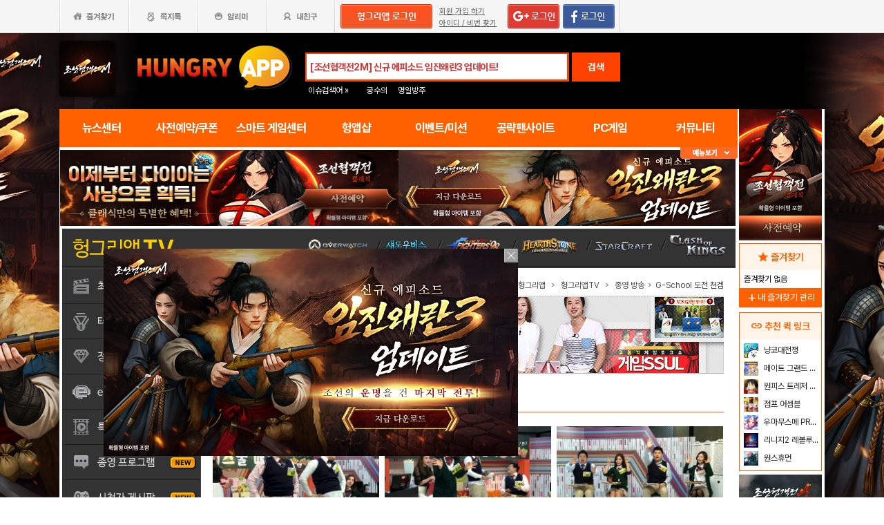

--- FILE ---
content_type: text/html; charset=utf-8
request_url: https://web.hungryapp.co.kr/bbs/list.php?bcode=broadcast&broadcast_idx=66
body_size: 30007
content:
<!DOCTYPE html PUBLIC "-//W3C//DTD XHTML 1.0 Transitional//EN"
        "http://www.w3.org/TR/xhtml1/DTD/xhtml1-transitional.dtd">
<html xmlns="http://www.w3.org/1999/xhtml">
<head>
    



    <title>방송 - 헝그리앱</title>
    <meta http-equiv="content-type" content="text/html; charset=utf-8"/>
    <meta http-equiv="X-UA-Compatible" content="IE=EDGE"/>
    <meta http-equiv=Cache-Control content=No-Cache>

    <meta name="Subject" content="모바일 게임 커뮤니티"/>
    <meta name="keywords" content="방송, 방송,리그,뉴스,온라인"/>
    <meta name="title" content="방송 - 헝그리앱"/>
    <meta name="description" content="방송,리그,뉴스,온라인"/>

	<meta name="Author" content=""/>
	<meta name="Publisher" content="HungryApp"/>
	<meta name="Other Agent" content="HungryApp"/>
	<meta name="copyright" content="HungryApp"/>

	<meta name="Author-Date" content="1970-01-01" scheme="YYYY-MM-DD"/>
	<meta name="Date" content="1970-01-01" scheme="YYYY-MM-DD"/>

    <meta name="twitter:site" content="@hungryapps"/>
    <meta name="twitter:creator" content="@hungryapps"/>
    <meta property="og:locale" content="ko_KR"/>
    <meta property="og:url" content="https://web.hungryapp.co.kr/bbs/list.php?bcode=broadcast&broadcast_idx=66"/>
    <link rel="canonical" href="https://web.hungryapp.co.kr/bbs/list.php?bcode=broadcast&broadcast_idx=66" />
    <meta property="og:type" content="bbs"/>

    <meta property="og:site_name" content="헝그리앱"/>

    <meta property="og:title" content="방송 - 헝그리앱"/>
    <meta name="twitter:title" content="방송 - 헝그리앱"/>
    <meta property="kakao:title" content="방송 - 헝그리앱"/>

    <meta property="og:description" content="방송,리그,뉴스,온라인"/>
    <meta name="twitter:description" content="방송,리그,뉴스,온라인"/>
    <meta property="kakao:description" content="방송,리그,뉴스,온라인"/>

    <meta property="og:image" content="https://appdata.hungryapp.co.kr/images/common/thum_broadcast.png"/>
    <meta name="twitter:image" content="https://appdata.hungryapp.co.kr/images/common/thum_broadcast.png"/>
    <link rel="image_src" href="https://appdata.hungryapp.co.kr/images/common/thum_broadcast.png"/>

    <meta name="twitter:card" content="summary_large_image"/>

    <meta property="fb:app_id" content="527072997414790"/>
    <meta name="naver-site-verification" content="1ac6da85afa4013ce9b59fc2cc326dafebb0886a"/>
	<meta name="google-site-verification" content="XfU3UEbfbA-PMBtkfEoDF-0T-c8ggO_a9nS06Yr_t3E" />

<meta name="viewport" content="width=1108"/>
<style>
    #bodywrap {
        width: 1108px;
        min-width: 1108px;
        overflow: hidden;
    }
</style>

<!--
아래 pretendardvariable-dynamic-subset.min.css안될시 사용
<link rel="preconnect" href="//appdata.hungryapp.co.kr" >
<link rel="preload" as="style" href="//appdata.hungryapp.co.kr/font/pretendard-1.3.9/web/variable/pretendardvariable.css" />
<link rel="stylesheet" href="//appdata.hungryapp.co.kr/font/pretendard-1.3.9/web/variable/pretendardvariable.css" />
-->

<link rel="icon shortcut" sizes="192x192" href="/icon-192x192.png">

<link rel="stylesheet" as="style" crossorigin
      href="https://cdn.jsdelivr.net/gh/orioncactus/pretendard@v1.3.9/dist/web/variable/pretendardvariable-dynamic-subset.min.css"/>
<link rel="preconnect" href="https://fonts.googleapis.com">
<link rel="preconnect" href="https://fonts.gstatic.com" crossorigin>
<link href="https://fonts.googleapis.com/css2?family=Nanum+Gothic&display=swap" rel="stylesheet">

<!-- 2023 메인 리뉴얼 -->
<link href="https://hungryapp.co.kr/css/main2311/default.css?v=250604" rel="stylesheet" type="text/css">
<link href="https://hungryapp.co.kr/css/main2311/style.css?v=250604" rel="stylesheet" type="text/css">
<link href="https://hungryapp.co.kr/css/main2311/pop.css?v=250604" rel="stylesheet" type="text/css">
<link href="https://hungryapp.co.kr/css/main2311/top_menu.css?v=250604" rel="stylesheet" type="text/css">
<link href="https://hungryapp.co.kr/css/main2311/main.css?v=250604" rel="stylesheet" type="text/css">
<link href="https://hungryapp.co.kr/css/main2311/footer.css?v=250604" rel="stylesheet" type="text/css">
<link href="https://hungryapp.co.kr/css/main2311/quick_menu.css?v=250604" rel="stylesheet" type="text/css">

<link href="https://hungryapp.co.kr/css/main2311/main_right.css?v=250604" rel="stylesheet" type="text/css">
<link href="https://hungryapp.co.kr/css/main2311/main_left.css?v=250604" rel="stylesheet" type="text/css">
<link href="https://hungryapp.co.kr/css/themes/base/jquery.ui.all.css" rel="stylesheet" type="text/css"/>

<link href="https://fonts.googleapis.com/css2?family=Material+Symbols+Outlined:opsz,wght,FILL,GRAD@24,200,0,0"
      rel="stylesheet"/>
<link href="https://fonts.googleapis.com/css2?family=Material+Symbols+Outlined:opsz,wght,FILL,GRAD@20..48,100..700,0..1,-50..200"
      rel="stylesheet"/>

<!-- S : script -->
<script src="https://hungryapp.co.kr/js/LAB.min.js"></script>

<script type="text/javascript" src="https://hungryapp.co.kr/js/jquery-1.6.1.min.js"></script>

<script type="text/javascript" src="https://hungryapp.co.kr/js/jquery.outside.min.js" defer="defer"></script>
<script type="text/javascript" src="https://hungryapp.co.kr/js/common_v1.130731.js?v=24101101" ></script>
<script type="text/javascript" src="https://hungryapp.co.kr/js/checkform_v1.04.js" defer="defer"></script>

<script type="text/javascript" src="https://hungryapp.co.kr/js/ui/jquery.ui.core.js" defer="defer"></script>
<script type="text/javascript" src="https://hungryapp.co.kr/js/ui/jquery.ui.datepicker.js" defer="defer"></script>
<script type="text/javascript" src="https://hungryapp.co.kr/js/dynamicdate.js" defer="defer"></script>
<script type="text/javascript" src="https://hungryapp.co.kr/vars/badword.js" defer="defer"></script>
<script type="text/javascript" src="https://hungryapp.co.kr/js/jquery.rolling.js" defer="defer"></script>

<!-- Matomo -->
<script>
    var _paq = window._paq = window._paq || [];

        _paq.push(['trackPageView']);
    _paq.push(['enableLinkTracking']);
    (function () {
        var u = "//matomo.hungryapp.co.kr/";
        _paq.push(['setTrackerUrl', u + 'matomo.php']);
        _paq.push(['setSiteId', '1']);
        var d = document, g = d.createElement('script'), s = d.getElementsByTagName('script')[0];
        g.async = true;
        g.src = u + 'matomo.js';
        s.parentNode.insertBefore(g, s);
    })();
</script>
<!-- End Matomo Code -->


<!--lju-230627 이동 Global site tag (gtag.js) - Google Analytics 2018-10-17 김정득 신수용 파트장 요청-->
<script async src="https://www.googletagmanager.com/gtag/js?id=UA-126955290-2"></script>
<script>
    window.dataLayer = window.dataLayer || [];

    function gtag() {
        dataLayer.push(arguments);
    }

    gtag('js', new Date());
    gtag('config', 'UA-126955290-2');
</script>

<script type="text/javascript">
    var _gaq = _gaq || [];
    _gaq.push(['_setAccount', 'UA-19123085-1']);
    _gaq.push(['_trackPageview']);

    (function () {
        var ga = document.createElement('script');
        ga.type = 'text/javascript';
        ga.async = true;
        ga.src = ('https:' == document.location.protocol ? 'https://ssl' : '//www') + '.google-analytics.com/ga.js';
        var s = document.getElementsByTagName('script')[0];
        s.parentNode.insertBefore(ga, s);
    })();

</script>

<script async src="https://fundingchoicesmessages.google.com/i/pub-1403490837311612?ers=1" nonce="XHmOGxeznlIRQUgICsjh0A"></script><script nonce="XHmOGxeznlIRQUgICsjh0A">(function() {function signalGooglefcPresent() {if (!window.frames['googlefcPresent']) {if (document.body) {const iframe = document.createElement('iframe'); iframe.style = 'width: 0; height: 0; border: none; z-index: -1000; left: -1000px; top: -1000px;'; iframe.style.display = 'none'; iframe.name = 'googlefcPresent'; document.body.appendChild(iframe);} else {setTimeout(signalGooglefcPresent, 0);}}}signalGooglefcPresent();})();</script>

    <script>
        var isLoginFlag = false;

        $(document).ready(function () {
            $('body').css({
                "background-image": "url('//appdata.hungryapp.co.kr/banner/202601/1768957005.jpg')",
                "background-repeat": "no-repeat",
                "background-position": "center 48px"
            });

                    });

        setTimeout(function () {
            //	$(".facebook:eq(0)").hide();
            $(".facebook:eq(1)").show();
        }, 3500);

        //document.oncontextmenu = new Function('return false');   // 우클릭방지
    </script>
<script>
    // This is called with the results from from FB.getLoginStatus().
    function statusChangeCallback(response) {
        console.log('statusChangeCallback');
        console.log(response);
        // The response object is returned with a status field that lets the
        // app know the current login status of the person.
        // Full docs on the response object can be found in the documentation
        // for FB.getLoginStatus().
        if (response.status === 'connected') {
            // Logged into your app and Facebook.
//            testAPI();
        } else if (response.status === 'not_authorized') {
            // The person is logged into Facebook, but not your app.
            //document.getElementById('status').innerHTML = 'Please log into this app.';
        } else {
            // The person is not logged into Facebook, so we're not sure if
            // they are logged into this app or not.
            // document.getElementById('status').innerHTML = 'Please log into Facebook.';
        }
    }

    // This function is called when someone finishes with the Login
    // Button.  See the onlogin handler attached to it in the sample
    // code below.
    function checkLoginState() {
        FB.getLoginStatus(function (response) {
            statusChangeCallback(response);
        });
    }

    window.fbAsyncInit = function () {
        FB.init({
            //appId : '216427895550042',  // 본석 아이디 527072997414790 워크섭 아이디 656932891049688
            appId: '476969348583215',   //240903 신규id
            cookie: true,
            xfbml: true,
            version: 'v19.0'
        });
        FB.AppEvents.logPageView();
        /*
                FB.getLoginStatus(function (response) {
                   statusChangeCallback(response);
                });
        */
    };

    (function (d, s, id) {
        var js, fjs = d.getElementsByTagName(s)[0];
        if (d.getElementById(id)) {
            return;
        }
        js = d.createElement(s);
        js.id = id;
        js.src = "https://connect.facebook.net/en_US/sdk.js";
        fjs.parentNode.insertBefore(js, fjs);
    }(document, 'script', 'facebook-jssdk'));


    function testAPI() {
        checkLoginState();
        //페이스북 로그인 버튼을 눌렀을 때의 루틴.
        FB.login(function (response) {
            console.log("fb.login");
            console.log(response);
            var fbname;
            var accessToken = response?.authResponse?.accessToken;
            FB.api('/me', {fields: 'name,email'}, function (user) {

                fbname = user.name;
                //response.authResponse.userID
                $.ajax({
                    url: "/join/fb_loginprocess.php",
                    type: 'POST',
                    cache: false,
                    data: {"userid": user.email, "userpwd": user.id, "username": fbname, "fbaccesstoken": accessToken},
                    dataType: 'text',
                    success: function (data) {
                        var m = data;
                        if (m == 100) {
                            location.href = '//web.hungryapp.co.kr';
                        } else if (m == 200) {
                            location.href = '/join/join_step_01.php';
                        } else if (m == 300) {
                            location.href = '//web.hungryapp.co.kr';
                            window.open("//web.hungryapp.co.kr/join/dormancy_member_pop.php?user_id=" + user.email, "dormancyPopup", "scrollbars=no,width=600,height=490");
                        }
                    },
                    fail: function () {
                        alert("요청이 실패하였습니다.");
                    },
                    statusCode: {
                        404: function () {
                            alert("페이지를 찾을 수 없습니다.");
                        }
                    }
                });
            });
        }, {scope: 'public_profile,email'});
    }
</script>
    <script type="text/javascript" src="/js/blist.js"></script>
    <script type="text/javascript" src="/js/webtoolkit.base64.js"></script>
    <script type="text/javascript" src="/bbs/js/bbs_list.js"></script>

    <script>
        $(document).ready(function () {

                    });
                function confirmENTER(uid, btype, altTYPE) {
            var loginsM = "N";
            if (loginsM == "N" || altTYPE == "login") {
                var c_n = confirm('로그인이 필요합니다 \n\n선택하신 글은 로그인 후 10밥알이 차감됩니다. (24시간 이내 구독 경력 있으면 제외 )\n\n(구독한 공략은 24시간 동안 자유롭게 이용이 가능합니다.)\n\n로그인 하시겠습니까?.       ');

                if (c_n) {
                    location.href = '/join/login.php?bcode=broadcast&before_tab=view&pid=' + uid + '&catecode=&page=&scode=';
                    return false;
                }
            } else if (loginsM == "Y") { // 읽지 않은 글
                var c_n = confirm('10밥알이 차감됩니다. 구독 하시겠습니까?.       \n\n(구독한 공략은 24시간 동안 자유롭게 이용이 가능합니다.)');
                if (c_n) {
                    sendView(uid, btype);
                    return false;
                }
            }
            if (altTYPE == 'reload') { // 전에 읽었지만 24시간이 넘은 글
                var c_n = confirm('현재의 글은 구입한지 24시간이 넘었기에 밥알차감이 이뤄집니다 구독 하시겠습니까');
                if (c_n) {
                    sendView(uid, btype);
                    return false;
                }
            }
        }// end func

        function confirmLOGIN(msg, url) {
            alert(msg);
            location.href = url;
            return false;
        }
    </script>

    <script>
        // 자바스크립트 쿠키로 지정할 때
        function checkBEST_ATTACK_cookie() {
            //현재의 게시판 아이디 ,글 고유 번호 , 저장시간을 기록
            var b_id = getCookie("b_id");
            var b_no = getCookie("b_no");
            var b_time = getCookie("b_time");
            var now_time = "1769122353";//비교할 서버의 현재 시간

            // date("Y-m-d-h-i-s",time())

            var b_time2 = parseInt(b_time) + 24 * 60 * 60;
            if (b_time2 >= now_time || !b_no) { //b_time에 24시간을 더한 것과 현재 시간을 비교해서 같거나 많다면 시간이 지난걸로 간주한다
                // 현재의 게시판에서 현재 번호의 것을 쿠키에서 지워 컨펌창이 나오게 한다

                setCookie("b_no", "", "");
                setCookie("b_time", "", "");
            } else {

            }

            if (autoID) { // 자동 아이디 기억이 비어 있지 않다면
                $ID("autoID").checked = autoID;  // 기억된 체크 여부 쿠키 뱉어 내기
                $ID("user_id").value = user_id; // 기억된 아이디 쿠키 뱉어 내기

                $ID("user_id").onkeyup = function () { // 변경된 아이디 저장
                    if ($ID("autoID").checked == true && ($ID("user_id").value != "" && $ID("user_id").value != null)) {
                        setCookie("user_id", "", "");
                        setCookie("autoID", "", "");
                        setCookie("user_id", $ID("user_id").value, 365);
                        setCookie("autoID", $ID("autoID").checked, 365);
                    }// 변경된 아이디가 비어 있을 경우 쿠키 지우기
                    else {
                        setCookie("user_id", "", "");
                        setCookie("autoID", "", "");
                    }
                }// 변경된 아이디 저장
                $ID("autoID").onclick = function () { // 쿠키 지우기
                    if ($ID("autoID").checked == false) {
                        setCookie("user_id", "", "");
                        setCookie("autoID", "", "");
                    }
                }// 쿠키 지우기
            } else {
                $ID("autoID").onclick = function () { // 새로운 아이디 저장
                    if ($ID("autoID").checked == true && ($ID("user_id").value != "" && $ID("user_id").value != null)) {
                        setCookie("user_id", $ID("user_id").value, 365);
                        setCookie("autoID", $ID("autoID").checked, 365);
                    }
                }// 새로운 아이디 저장

            } //end else;

        } // end func
    </script>

    </head>
<body><!-- <body oncontextmenu = "return false" ondragstart = "return false" onselectstart  = "return false"> -->
<input type="hidden" name="mn_mission_code" id="mn_mission_code" value="">
<input type="hidden" name="mn_bbs" id="mn_bbs" value="broadcast">
<input type="hidden" name="mn_naver_url" id="mn_naver_url" value="">

<input type="hidden" name="mission_nw_code" id="mission_nw_code" value="">
<input type="hidden" name="mission_nw_bbs" id="mission_nw_bbs" value="">

<div id="bodywrap" style="z-index:1000;backgound:#fff">
    <div class="header_menu">


<div style="position:absolute; width:83px; height:107px; top:50px; left:0px;z-index:9;">
	<a href="#" onClick="javascript:skin_banner('https://play.google.com/store/apps/details?id=com.smartnow.chosunm2','B','2282'); return false;" onFocus="this.blur()">

		<img src="//appdata.hungryapp.co.kr/images/common_/bg_bu.gif" style="width:100%; height:107px;" alt="백스킨"/>
	</a>
</div>

<div style="position:absolute; width:290px; height:107px; top:50px; right:0px;z-index:9">
	<a href="#" onClick="javascript:skin_banner('https://play.google.com/store/apps/details?id=com.smartnow.chosunm2','B','2282'); return false;" onFocus="this.blur()">
		<img src="//appdata.hungryapp.co.kr/images/common_/bg_bu.gif" style="width:100%; height:107px;" alt="백스킨"/>
	</a>
	</div>



<div style="position:absolute; width:400px; height:1500px; top:50px; right:1105px;overflow:hidden;">
	<a href="#" onClick="javascript:skin_banner('https://play.google.com/store/apps/details?id=com.smartnow.chosunm2','B','2282'); return false;" onFocus="this.blur()"><img src="//appdata.hungryapp.co.kr/images/common_/bg_bu.gif" style="width:100%; height:1500px;" alt="백스킨" /></a>
</div>
<div style="position:absolute; width:400px; height:1500px; top:50px; left:1105px;overflow:hidden;">
	<a href="#" onClick="javascript:skin_banner('https://play.google.com/store/apps/details?id=com.smartnow.chosunm2','B','2282'); return false;" onFocus="this.blur()"><img src="//appdata.hungryapp.co.kr/images/common_/bg_bu.gif" style="width:100%; height:1500px;"  alt="백스킨" /></a>
</div>

</div>
    <!-- 상단gnb 시작 -->
    <div id="tgnbwrap"><script src='//img.mobon.net/js/common/HawkEyesMaker.js'></script>

<div id="fb-root"></div>
    <script src="https://apis.google.com/js/api:client.js"></script>
    <script>
        $(document).ready(function () {
                        gapi.load('auth2', function () {
                auth2 = gapi.auth2.init({
                    client_id: '946505437923-05a98ach7pcv9p4ajtjj18ij46upehnk.apps.googleusercontent.com',
                });
                setGoogleLoginButton();
            });

            function setGoogleLoginButton() {
                                
                var element = document.getElementById('login_google');

                                if (element != null) {
                    element.onclick = null;

                                        auth2.attachClickHandler(element, {},
                                                function (googleUser) {
                            var profile = googleUser.getBasicProfile();

                            var obj = {
                                'gid': profile.getId(),
                                'email': profile.getEmail(),
                                'name': profile.getName()
                            };

                            getEmailCallback(obj);
                        },
                                                function (error) {
                            //그냥 창만 종료한 경우는 무시
                            if (error.error == "popup_closed_by_user") {
                                return;
                            }

                            alert("구글 로그인을 실패하였습니다.");
                        }
                    );
                }
            }
        });

        function getEmailCallback(obj) {
            if (obj['email']) {
                $.ajax({
                    url: "/join/gg_loginprocess.php",
                    type: 'POST',
                    cache: false,
                    data: {"userid": obj['email'], "userpwd": obj['email'], "username": obj['name']},
                    dataType: 'text',
                    success: function (data) {
                        var m = data;
                        if (m == " 100" || m == "100") {
                            location.href = '//web.hungryapp.co.kr/';
                        } else if (m == "300" || m == " 300") {
                            // location.href='//web.hungryapp.co.kr/';
                            window.open("//web.hungryapp.co.kr/join/dormancy_member_pop.php?user_id=" + obj['email'], "dormancyPopup", "scrollbars=no,width=600,height=490");
                        }
                    },
                    fail: function () {
                        alert("요청이 실패하였습니다.");
                    },
                    statusCode: {
                        404: function () {
                            alert("페이지를 찾을수 없습니다.");
                        }
                    }
                });
            }
        }

        //구글 로그인 관련 끝
    </script>
    
<script>
        window.addEventListener("pageshow", (event) => {
        if (event.persisted || (window.performance && window.performance.navigation.type == 2)) {
                        const all_iframe = document.querySelectorAll('iframe');
            all_iframe.forEach((iframe) => {
                if (iframe.src.includes('//localhost')                     /*|| iframe.src.includes('embed') */
                ) {
                    let reload_iframe_url = iframe.src;
                    iframe.src = reload_iframe_url;
                }
            })
            const all_ins = document.querySelectorAll('ins');
            all_ins.forEach((ins) => {
                if (ins.style.height == "0px") ins.style.height = 'auto';
                if (ins.style.width == "0px") ins.style.width = 'auto';
            })

        }
    });

</script>
<script>
    </script>

<style>
    ins.adsbygoogle > a {
        display: none;
    }

    ins.adsbygoogle[data-ad-status="unfilled"] > a {
        display: block;
    }

    /*
    .banner2_1 ins.adsbygoogle { width: 420px; height: 90px; }
    .banner2_2 ins.adsbygoogle { width: 554px; height: 90px; }
    */
    .banner2_1 ins.adsbygoogle {
        width: 490px;
        height: 110px;
    }

    .banner2_2 ins.adsbygoogle {
        width: 490px;
        height: 110px;
    }

    .banner2_1 img, .banner2_2 img {
        width: 100%;
    }

    .banner2_2 {
        overflow: hidden
    }

    .banner4 {
        display: flex;
        gap: 6px;
        height: 80px;
    }

    .banner4 ins.adsbygoogle {
        width: 247px;
        height: 80px;
    }

    .banner6_1 ins.adsbygoogle {
        width: 120px;
        height: 400px;
    }

    .banner6_2 ins.adsbygoogle {
        width: 120px;
        height: 520px;
    }

    .banner6_2 {
        overflow: hidden
    }
</style>
<script async src="https://pagead2.googlesyndication.com/pagead/js/adsbygoogle.js?client=ca-pub-1403490837311612"
        crossorigin="anonymous"></script>
<script>
    /**
     * iframe으로 받아온 배너 확인 및 오류시 구글애드센스 광고
     * @params {Object} obj - 배너
     * @params {Number} banner_num - 배너 번호
     * @params {Number} no - 순서
     * @params {String} ad_slot - ad_slot값
     */
    function onLoadIframeBanner(obj, banner_num, no, ad_slot) {
        obj.style.visibility = 'visible';

        const banner = obj.contentWindow.document.querySelector("div");
        if (banner == null || banner.innerHTML <= 0) {
            obj.style.visibility = 'hidden';
            let banner_content = "";

            let unfilled_banner = '';
            if (banner_num == '2') {
                if (no == '1') {
                    unfilled_banner = `<a href="javascript:void(0)" onClick="banner_open(\'https://chosunc.co.kr\',\'B\',\'18279\');" onFocus="this.blur()" class="bt_submn04">
                                        <img src="//appdata.hungryapp.co.kr/banner/202512/1766469415.jpg" alt="(자사) 조선협객전 클래식_사전예약(12/23)" />
                                   </a>`;
                } else if (no == '2') {
                    unfilled_banner = `<a href="javascript:void(0)" onClick="banner_open(\'https://www.nida.co.kr/\',\'B\',\'18106\');" onFocus="this.blur()" class="bt_submn04">
                                      <img src="//appdata.hungryapp.co.kr/banner/202508/1755837170.jpg" alt="(자사)니다온라인" />
                                   </a>`;
                }
            } else if (banner_num == '4') {
                if (no == '1') {
                    unfilled_banner = `<a href="javascript:void(0)" onClick="banner_open(\'https://play.google.com/store/apps/details?id=com.monawa.chosun\',\'B\',\'18055\');" onFocus="this.blur()" class="bt_submn04">
                                      <img src="//appdata.hungryapp.co.kr/banner/202601/1768958642.jpg" alt="(자사)조선협객전M_협객전이야기(1/21)" />
                                   </a>`;
                } else if (no == '2') {
                    unfilled_banner = `<a href="javascript:void(0)" onClick="banner_open(\'https://play.google.com/store/apps/details?id=com.smartnow.chosunm2\',\'B\',\'18171\');" onFocus="this.blur()" class="bt_submn04">
                                      <img src="//appdata.hungryapp.co.kr/banner/202601/1768957106.jpg" alt="(자사) 조선협객전2M_임진왜란3(1/21)" />
                                   </a>`;
                } else if (no == '3') {
                    unfilled_banner = `<a href="javascript:void(0)" onClick="banner_open(\'https://chosunc.co.kr\',\'B\',\'18284\');" onFocus="this.blur()" class="bt_submn04">
                                      <img src="//appdata.hungryapp.co.kr/banner/202512/1766469446.jpg" alt="(자사) 조선협객전 클래식_사전예약(12/23)" />
                                   </a>`;
                }
            } else if (banner_num == '6') {
                if (no == '1') {
                    unfilled_banner = `<a href="javascript:void(0)" onClick="banner_open(\'https://play.google.com/store/apps/details?id=com.smartnow.chosunm2\',\'B\',\'18173\');" onFocus="this.blur()" class="bt_submn04">
                                      <img src="//appdata.hungryapp.co.kr/banner/202601/1768957133.jpg" alt="(자사) 조선협객전2M_임진왜란3(1/21)" />
                                   </a>`;
                } else if (no == '2') {
                    unfilled_banner = `<a href="javascript:void(0)" onClick="banner_open(\'https://play.google.com/store/apps/details?id=com.monawa.chosun\',\'B\',\'18059\');" onFocus="this.blur()" class="bt_submn04">
                                      <img src="//appdata.hungryapp.co.kr/banner/202601/1768958664.jpg" alt="(자사)조선협객전M_협객전이야기(1/21)" />
                                   </a>`;
                }
            }
            banner.innerHTML = '';
            banner_content += `<ins class="adsbygoogle"
                                style="display:block;"
                                data-ad-client="ca-pub-1403490837311612"
                                data-ad-slot="${ad_slot}">
                                ${unfilled_banner}
                           </ins>`;
            document.querySelector('.banner' + banner_num + '_' + no).innerHTML = banner_content;

            (adsbygoogle = window.adsbygoogle || []).push({});

            const all_ins = document.querySelectorAll('ins');
            all_ins.forEach((ins) => {
                if (ins.style.height == "0px") ins.style.height = 'auto';
                if (ins.style.width == "0px") ins.style.width = 'auto';
            })
        }
    }
</script>

<ul class="tgnb">
    <li class="favor" id="select_bt">
        <a href="javascript:setOverLayer('myFavorList')" class="bt_favor"><span>즐겨찾기</span></a>
    </li>
    <li class="memo">
                <a href="javascript:pop_memo()" class="bt_memo"><span>쪽지톡</span></a>
    </li>
    <li class="notif" id="select_bt">
                <a href="javascript:setOverLayer('myNoticeList',true)" class="bt_notif"><span>알리미</span></a>
    </li>
    <li class="friend" id="select_bt">
        <a href="javascript:setOverLayer('myFriendList',true)" class="bt_friend"><span>내친구</span></a>
    </li>
    <!-- <li class="quest"  id="select_bt"><a href="#" class="bt_quest"><span>퀘스트</span></a></li> -->
    <form name="bannerFrm" id="bannerFrm" method="post">
        <input type="hidden" name="user_id_icon" value="Array">
    </form> <!-- 배너를 위한 폼 -->

            <li style="padding-left: 5px;"><a
                    href="https://web.hungryapp.co.kr/join/login.php?returns=L2Jicy9saXN0LnBocA==&qs=YmNvZGU9YnJvYWRjYXN0JmJyb2FkY2FzdF9pZHg9NjY="
                    style="margin-top: 6px; display: block;"><img
                        src="//appdata.hungryapp.co.kr/images/common_/bt_login2.png"></a></li>
        <li style="width: 96px; text-align: left; padding-left: 10px;">
            <div><a href="/join/join_step_01.php"
                    style="height: 14px; color: rgb(96, 96, 96); font-size: 11px; text-decoration: underline; margin-top: 10px; display: block;">회원
                    가입 하기</a></div>
            <div><a href="javascript:pop_findidpwd()"
                    style="height: 14px; color: rgb(96, 96, 96); font-size: 11px; text-decoration: underline; margin-top: 3px; display: block;">아이디
                    / 비번 찾기</a></div>
        </li>

        <li style="width: 80px;">
                            <span style="margin-top: 6px; display: block;"><span><a
                                href="https://web.hungryapp.co.kr/join/login.php?returns=L2Jicy9saXN0LnBocA==&qs=YmNvZGU9YnJvYWRjYXN0JmJyb2FkY2FzdF9pZHg9NjY="><img
                                    src="//appdata.hungryapp.co.kr/images/main/login/google_login_small01.png"></a></span></span>
                    </li>
        <li style="width: 80px; line-height: 46px; padding-right: 5px; border-right-color: rgb(217, 217, 217); border-right-width: 1px; border-right-style: solid;">
                            <a href="https://web.hungryapp.co.kr/join/login.php?returns=L2Jicy9saXN0LnBocA==&qs=YmNvZGU9YnJvYWRjYXN0JmJyb2FkY2FzdF9pZHg9NjY="
                   style="margin-top: 6px; display: block;"><img
                            src="//appdata.hungryapp.co.kr/images/main/login/facebook_login_small01.png"
                            style="cursor:pointer;"></a>
                    </li>
        <!-- 로그인 전 끝 -->
                <li>
            <!--a href="//www.hungryapp.co.kr/gstar/2014" target="_blank"><img src="//appdata.hungryapp.co.kr/images/main/gstar2014_top.png" /></a-->
            <!-- 20150105 페이스북 좋아요 버튼 추가 kbj@monawa.com -->
            <!--<iframe src="https://www.facebook.com/plugins/like.php?href=https%3A%2F%2Fwww.facebook.com%2Fhungryapp999&amp;width&amp;layout=button_count&amp;action=like&amp;show_faces=false&amp;share=false&amp;height=21&amp;appId=177013792354802" scrolling="no" frameborder="0" style="border:none; overflow:hidden; height:21px; width:110px;padding:14px 0px 0px 8px" allowTransparency="true"></iframe>-->
            <!--lju-221108 페이스북 좋아요 버튼 엣지에서 안나와서 새로 추가 함-->
            <iframe src="https://www.facebook.com/plugins/like.php?href=https%3A%2F%2Fwww.facebook.com%2Fhungryapp999&width=90&layout=button_count&action=like&size=small&share=false&height=21&appId=216427895550042"
                    style="border:none;overflow:hidden;width:112px;padding:14px 0px 0px 6px" scrolling="no"
                    frameborder="0" allowfullscreen="true"
                    allow="autoplay; clipboard-write; encrypted-media; picture-in-picture; web-share"></iframe>
            <!-- 좋아요 버튼 끝 -->
        </li>
        </ul>
</div>
    <!-- 상단gnb 끝 -->
    <div id="contwrap">
        <div class="cntwrapfloat">
            <div class="cont_lf">
                <!-- 탑영역 시작 -->
                <div id="tmnwrap">
                    <!-- 검색영역 시작 -->
                    <div class="tsearch">
<style>
.detailw .sgsbox p {
    font-size: 12px;
    color: #fa6a25;
    font-weight: bold;
    margin: 0 0 15px 0;
    padding: 0;
}
</style>

<a href="/" aria-label="헝그리앱">
    <p class="logo" style="cursor:pointer;">
        <span style="display:none;">헝그리앱</span>
    </p>
</a>
<div class="msearchw" style="clear:both; width: 382px;">
    <div class="schw">
        <form name=totalFrm id=totalFrm method=get onSubmit='return OnSubmitTotal(this)'
              action="/searching/search.php">
            <input type=hidden name="gcode" id=totalgcode value="">
            <input type=hidden name="hsearchstr" value="" id=hsearchstr>
            <input type=hidden name="fcnt" value="" id=fcnt>
            <input type="hidden" name="cx" value="'017517747732652475727:stvsqmy9d6m"/>
            <link rel="stylesheet" type="text/css" href="/css/search_css.css" />
<script type='text/javascript' src='/js/jquery.autocomplete.js'></script>

		<input name="tsearchstr" type="text" class="msearch" id=tsearchstr style="color:#cc3d3d;display:none"    value="" title="[조선협객전2M] 신규 에피소드 임진왜란3 업데이트!" autocomplete="off"  />
		<input name="bannertxt" type="text" class="msearch" id=bannertxt style="color:#cc3d3d;width:370px;" onFocus="$(this).val(''); $(this).css('color','#cc3d3d');onSearchTotal()"  value="[조선협객전2M] 신규 에피소드 임진왜란3 업데이트!"  title="[조선협객전2M] 신규 에피소드 임진왜란3 업데이트!"
		onBlur="if(this.value == '') $(this).val('[조선협객전2M] 신규 에피소드 임진왜란3 업데이트!'); $(this).css('color','#cc3d3d'); " />
		<input type="hidden" name="keywords" value="조선협객전2M">
		<input type="hidden" name="text_uid" value="1934">

<script type='text/javascript' async src='/inc_file/main_search_gamename.js?ver=2026012307'></script>
<script type="text/javascript">
<!--

//160530 lju - main_search_gamename.js파일도 생성되게 하여 변경
//var data = ;

//	$("#tsearchstr").hide();
	//$("#tsearchstr").result(log);
	// S : 20151005 : 김솔 : 엔터시 바로 검색되게
	$("#tsearchstr").keydown(function(evt) {
		if(evt.keyCode  == 13) {
			document.totalFrm.submit();
		} else {
			$("#tsearchstr").autocomplete(data, {
				matchContains: true,
				minChars: 0,
				width: 372,
				multiple: false,
				scroll: true,
				scrollHeight: 300,
				formatItem: function(item){ return item.game_name; }
			});
		}
	});
	// E : 20151005 : 김솔 : 엔터시 바로 검색되게

$("#bannertxt").click(function(){
	$("#tsearchstr").show();
	$("#tsearchstr").focus();
	$("#bannertxt").hide();

});
		function log(event, data, formatted) {

		if($("#tsearchstr").length > 0){
			$("#bcode").val(data.bbs_link);
		};
	}

//-->
</script>            <button type="submit" id="login" title="검색" tabindex="4" style="background-image:none;"
                    onclick="document.totalFrm.submit()">검색
            </button>
        </form>
    </div>
    <!-- 추천검색 레이어 시작 -->
    <div class="recom_searchw" id="searchResult" style="display:none">
        <ul class="schlist" id=schlist_result>
        </ul>
        <p class="btn"><!--<a href="#">헝그리앱 추천검색어</a>--></p>
    </div>
</div>

<div class="issue" style="height:20px; overflow:hidden;">
    <p class="title" style="position:absolute; top:0px; line-height: 16px;">
        <span style="font-size:12px;font-weight:normal">이슈검색어 &raquo;</span>
    </p>
    <ul style="left:80px;">
                        <li><a href="javascript:setSearchIssue('궁수의')" style="height: 16; line-height: 16px;">궁수의</a></li>
                                <li><a href="javascript:setSearchIssue('명일방주')" style="height: 16; line-height: 16px;">명일방주</a></li>
                    </ul>
    <!--p class="btn"  id="select_bt"><a href="javascript:showDetailSearch()"><span>게임상세검색</span></a></p-->
</div>

<div class="banner">
    <a href="#">
        <img src="//appdata.hungryapp.co.kr/images/etc_/img_banner02.gif" alt="광고제목"/>
    </a>
</div>
<!-- 상세검색 레이어 시작 -->
<div class="detailw" id="detailSearch" style="display:none">
    <div class="sgsbox">
        <p>스마트 게임센터 상세검색</p>
        <form name=detailsearchFrm id=detailsearchFrm method=post action="">
            <div class="sgsearch">
                <span class="select">게임이름 </span>
                <span class="inputf">
                    <input type="text" name="searchStr" id="searchStr" class="input_text" required="required"
                           label="게임이름"/>
                </span>
                <span class="btn">
                    <input type="image" src="//appdata.hungryapp.co.kr/images/common_/bt_search01.gif"
                           align="middle" onClick="OnDetailSearchForm()">
                </span>
            </div>
            <ul class="sgs">
                <li>
                    <span class="th">운영체제</span>
                    <span class="td">
                        <a href="javascript:selectAllList2(true, 'os[]')" class="td">전체</a>
                        <input type=checkbox name=os[] id=os value='1'>안드로이드(Android) <input type=checkbox name=os[] id=os value='2'>아이폰(IOS) <input type=checkbox name=os[] id=os value='4'>윈도우모바일 <input type=checkbox name=os[] id=os value='8'>기타                     </span>
                </li>
                <li>
                    <span class="th">장르</span>
                    <span class="td">
                        <a href="javascript:selectAllList2(true, 'genre[]')" class="td">전체</a>
                        <input type=checkbox name=genre[] id=genre value=''>전체 <input type=checkbox name=genre[] id=genre value='17'>레이싱/스포츠 <input type=checkbox name=genre[] id=genre value='459266'>액션/RPG <input type=checkbox name=genre[] id=genre value='17301544'>전략시뮬 <input type=checkbox name=genre[] id=genre value='6291520'>아케이드/슈팅 <input type=checkbox name=genre[] id=genre value='8391808'>액션/대전 <input type=checkbox name=genre[] id=genre value='1077508'>보드/어드벤처 <input type=checkbox name=genre[] id=genre value='32768'>소셜 <input type=checkbox name=genre[] id=genre value='33554432'>캐쥬얼 <input type=checkbox name=genre[] id=genre value='67108864'>디펜스                     </span>
                </li>
            </ul>
            <p class="close"><a href="javascript:showDetailSearch()"><img
                            src="//appdata.hungryapp.co.kr/images/bbs_/bt_del02.gif" alt="닫기"/></a></p>
        </form>
    </div>
</div>
<!-- 상세검색 레이어 끝 -->

<!-- 즐겨찾기 레이어 시작 -->
<div class="myfavorw" id="myFavorList" style="display:none;z-index:1000">
    <p class="title">내 공략팬사이트 즐겨찾기</p>
    <table cellpadding="0" cellspacing="0" border="0">
							    </table>
        <p class="regf"><a href="javascript:addbookmark()">헝그리앱을 즐겨찾기에 등록</a></p>
</div>
<!-- 즐겨찾기 레이어 끝 -->
    <!-- 알리미 레이어 시작 -->
    <div class="noticew" id="myNoticeList" style="display:none">
        <table cellpadding="0" cellspacing="0" border="0">
                            <tr>
                    <td class="td01 new">
                                                    <img src="/images/noimage.gif" class="pimg_02" alt="닉네임" onerror='noimage(this)'>
                                            </td>
                    <td class="td02 new"><p class="msg">
                                                            <a href="javascript:setAlterReadBbs('�','�');"><span class="user"></span>님이 �</a>
                            
                            +-1                            <span class="date new _timestamp" date="�"></span></p>
                    </td>
                </tr>
                            <tr>
                    <td class="td01 new">
                                                    <img src="/images/noimage.gif" class="pimg_02" alt="닉네임" onerror='noimage(this)'>
                                            </td>
                    <td class="td02 new"><p class="msg">
                                                            <a href="javascript:setAlterReadBbs('�','�');"><span class="user"></span>님이 �</a>
                            
                            +-1                            <span class="date new _timestamp" date="�"></span></p>
                    </td>
                </tr>
                    </table>
        <p class="more"><a href="/join/member_alter.php">알리미 더보기</a></p>
    </div>
    
<!-- 내친구 레이어 시작 -->
<div class="myfriendw" id="myFriendList" style="display:none">
    <p class="title">친구초대</p>
    <table cellpadding="0" cellspacing="0" border="0">
            </table>

    <!--        추후개발
            <p class="title">추천하는 친구</p>
            <table cellpadding="0" cellspacing="0" border="0" class="recomf">
              <tr>
                <td class="td01"><img src="//appdata.hungryapp.co.kr/images/etc_/img_pimg.jpg" class="pimg_02" alt="닉네임" /></td>
                <td class="td02"><p class="msg"><span class="user">김경호</span>님이 친구가 되고 싶어합니다.</p>
                  <p class="btn"><a href="#" class="bt_profile"><span>프로필</span></a> <a href="#" class="bt_add"><span>친구추가</span></a></p></td>
              </tr>
              <tr>
                <td class="td01"><img src="//appdata.hungryapp.co.kr/images/etc_/img_pimg.jpg" class="pimg_02" alt="닉네임" /></td>
                <td class="td02"><p class="msg"><span class="user">김경호</span>님이 친구가 되고 싶어합니다.</p>
                  <p class="btn"><a href="#" class="bt_profile"><span>프로필</span></a> <a href="#" class="bt_add"><span>친구추가</span></a></p></td>
              </tr>
            </table>
    -->
    <p class="more"><a href="/join/myfriend.php">내 친구 관련 더보기</a></p>
</div>
<!-- 내친구 레이어 끝 -->
<div id="banner_18">    <script>

        function close_check(idx, period, pid) {
            $(".banner_18").css("display", "none");
            setCookies("tipop3", "no", period, "/"); //setCookies period * 3기본 3시간
        }

    </script>
</div>

        <div id="banner_11">            <style>
                .fixed-top /* position fixed top */
                {
                    width: 600px;
                    height: 300px;
                    position: fixed;
                    bottom: auto;
                    top: 55%;
                    margin: 0 auto;
                    margin-left: 5%;
                    z-index: 1900;
                    background-color: #ffffff
                }

                .fixed-top div.ripple_comment {
                    padding-bottom: 135px
                }

                @media screen and (-webkit-min-device-pixel-ratio: 0) {
                    .fixed-top /* 크롬 position fixed top */
                    {
                        width: 600px;
                        position: fixed !important;
                        top: 50%;
                        bottom: 0px;
                        margin: 0 auto;
                        margin-left: 5%;
                        background-color: #ffffff
                    }

                    .fixed-top div.ripple_comment {
                        padding-bottom: 135px
                    }
                }

                .fixed-tops /* position fixed top */
                {
                    width: 640px;
                    height: 439px;
                    position: fixed;
                    bottom: auto;
                    top: 45%;
                    margin: 0 auto;
                    margin-left: 14%;
                    z-index: 1900;
                    background-color: #ffffff
                }

                .fixed-top div.ripple_comment {
                    padding-bottom: 135px
                }

                @media screen and (-webkit-min-device-pixel-ratio: 0) {
                    .fixed-tops /* 크롬 position fixed top */
                    {
                        width: 640px;
                        height: 439px;
                        position: fixed !important;
                        top: 40%;
                        bottom: 0px;
                        margin: 0 auto;
                        margin-left: 14%;
                        background-color: #ffffff
                    }

                    .fixed-top div.ripple_comment {
                        padding-bottom: 135px
                    }
                }

            </style>
            <div class="fixed-top banner_11">
                <ul>
                    <li style="position:absolute; width:600px; text-align:right;">
                        <a href="#" onclick="close_check(1,1,'18231'); return false; "><img
                                    src="//appdata.hungryapp.co.kr/images/common_/bt_bclose.gif" width=20
                                    height=20 alt="닫기버튼"/></a>
                    </li>
                    <li>
                        <a href="#"
                           onClick="banner_open('https://play.google.com/store/apps/details?id=com.smartnow.chosunm2','B','18231'); return false;"
                           onFocus="this.blur()" class="bt_submn04"><img
                                    src="//appdata.hungryapp.co.kr/banner/202601/1768957288.jpg"
                                    style="width:600px; height:300px;" alt="인트로배너" loading="lazy" /></a>
                    </li>
                </ul>
            </div>
                <script>
        function close_check(idx, period, pid) {
            $(".banner_11").css("display", "none");
            setCookies("tipop1", "no", period, "/"); // 6시간 후
        }

        function movie_blockUI2(url) {
            var scrW = document.documentElement.clientWidth;		// 모니터화면에 보이는 브라우져 가로 전체크기
            var scrH = document.documentElement.clientHeight;	// 모니터화면에 보이는 브라우져 세로 전체크기
            var w = 1100;
            var h = 700;
            var bw = (scrW / 2) - (w / 2);
            var bh = (scrH / 2) - (h / 2);

            $.blockUI({
                cursorReset: 'default',
                message: "<iframe src='" + url + "' frameborder='0' scrolling='no' width='" + w + "' height='" + h + "' allowtransparency='true'>",
                css: {
                    width: w,
                    height: h,
                    left: bw,
                    top: bh,
                    border: "1px solid #AAAAAA"
                }
            });

            $('.blockOverlay').attr('title', '닫기').click($.unblockUI);
        }
    </script>
    </div>
            <div id="banner_new" class="banner_new">
<style>
    .fixed-top2    /* position fixed top */
    {width:220px;  text-align:right; height:220px; position:fixed; bottom:auto;   z-index:1900; background-color:transparent}
    .fixed-top2 div.ripple_comment{padding-bottom:135px}
    @media screen and (-webkit-min-device-pixel-ratio:0)
    { .fixed-top2    /* 크롬 position fixed top */
    {width:220px;  text-align:right;  height:220px; position:fixed !important;    z-index:1900; background-color:transparent}
        .fixed-top div.ripple_comment{padding-bottom:135px}
    }
</style>

<script>
    $(document).ready(function(){
        var w = screen.availWidth;
        /*
        $("#bodywrap").css({
            "width":w-30,
            "overflow":"hidden"
        });
        */

        $(".fixed-top2").css("top",$(window).height()-220);
        $(".fixed-top2").css("right","0%");
        $(".fixed-top2").css("display","");

    });

    function close_check2(idx,period,pid) {
        $(".banner_new").css("display","none");
        setCookies2("tipop2", "no",period,"/"); // 6시간 후
    }

    function setCookies2(name, value, expires, path, domain, secure) {
        // set time, it's in milliseconds
        var today = new Date();
        today.setTime( today.getTime() );

        if (expires) {
            expires = expires * 1000 * 60 * 60 * 24;
        }
        var expires_date = new Date( today.getTime() + (expires) );

        document.cookie = name + "=" +escape( value ) +
            ( ( expires ) ? ";expires=" + expires_date.toGMTString() : "" ) +
            ( ( path ) ? ";path=" + path : "" ) +
            ( ( domain ) ? ";domain=" + domain : "" ) +
            ( ( secure ) ? ";secure" : "" );
    }

</script>
</div>
    
<script>
    var beforeLayer = "";

    function setOverLayer(code, chlogin) {
        if (!chlogin) chlogin = false;

        if (chlogin && !isLogin())
            return;

        $('#' + code).toggle();

        if (beforeLayer != code) {
            if ($('#' + beforeLayer).css('display') == 'block') {
                $('#' + beforeLayer).hide();
            }
            beforeLayer = code;
        } else {
            beforeLayer = "";
        }
    }

    function showDetailSearch() {
        $('#detailSearch').toggle();
    }

    function OnDetailSearchForm() {
        if ($("#detailsearchFrm input[id=searchStr]").val() == "") {
            alert("게임이름은 필수 입니다.");
            return false;
        }

        if (!jsCheckForm('detailsearchFrm'))
            return;

        setFormInfo('detailsearchFrm', '/game/game_list.php', '', '', true);
    }

    function OnSubmitTotal(obj) {
        if ($("#fcnt").val() != 1) {
            if (obj.bannertxt.value == "") {
                return false;
            } else if (($("input[name=bannertxt]").attr('title') == $("input[name=bannertxt]").val()) && !(obj.tsearchstr.value)) {

                if ($("input[name=keywords]").val()) $("input[name=tsearchstr]").val($("input[name=keywords]").val());

                var tpid = $("input[name=text_uid]").val()
                $.ajax({
                    url: "/banner/banner_cnt.php",
                    global: false,
                    type: "POST",
                    data: ({"tpid": tpid}),
                    async: true,
                    success: function (data) {
                        //	alert(data);
                    }
                });

                document.totalFrm.action = "/searching/search.php";
                document.totalFrm.submit();
            }
        }
    }

    $(function () {
        /*2014-07-17 김정득 자동완성 일시 중지
        $("#tsearchstr").keyup(function(event) {
            if($('#tsearchstr').val() == ""){
                hideSearchTotal();
            }else{
                onSearchTotal();
            }
        });*/
    });

    function onSearchTotal() {
        if (jsTrim($('#tsearchstr').val()) == "") {
            $('#searchResult').hide();
            return;
        }

        var key = $('#tsearchstr').val();
        $.ajax({
            url: "/updator/getSearchTotal.php",
            global: false,
            type: "POST",
            dataType: 'json',
            data: ({"key": key}),
            async: false,
            success: function (data) {
                if (data.length == 0)
                    $('#searchResult').hide();
                else {
                    if ($('#searchResult').css('display') == "none")
                        $('#searchResult').show();
                }
                var obj = $('#schlist_result');
                obj.children().remove();
                $.each(data, function (key, val) {
                    obj.append(val);
                });
            }
        });
    }

    function hideSearchTotal() {
        $('#searchResult').hide();
    }

    function setLoadSearchTotal(strng, gcode) {
        $('#tsearchstr').val(strng);
        $('#totalgcode').val(gcode);
        $('#totalFrm').submit();
    }

    function setSearchIssue(strng) {
        $('#hsearchstr').val(strng);
        $('#tsearchstr').val('');		// 추가
        $('#fcnt').val('1');
        $('#totalFrm').submit();
    }

    function pop_emailauth() {
        if (!isLogin()) return;
        openWin("/join/pop_emailauth.php", "emailauth", "width=500,scrollbars=yes,height=500,top=100,left=200,scrolls=no");
    }

</script>
</div>
                    <!-- 검색영역 끝 -->

                    <!-- 탑메뉴 시작 -->
                    <div class="tmn"><!-- 메인 상단 메뉴: 20231117 디자인수정 -->
<div class="mainTop-menu">
    <ul>
                    <li class="th01>"><a href="/news/news_center.php"
                                           class="main-menu-btn"><span>뉴스센터</span></a></li>
                    <li class="th02>"><a href="/hotevent/event_main.php"
                                           class="main-menu-btn"><span>사전예약/쿠폰</span></a></li>
                    <li class="th03>"><a href="/game/game_list.php"
                                           class="main-menu-btn"><span>스마트 게임센터</span></a></li>
                    <li class="th04>"><a href="/shop/"
                                           class="main-menu-btn"><span>헝앱샵</span></a></li>
                    <li class="th05>"><a href="/mission/event.php"
                                           class="main-menu-btn"><span>이벤트/미션</span></a></li>
                    <li class="th06>"><a href="/attack/attack_main.php"
                                           class="main-menu-btn"><span>공략팬사이트</span></a></li>
                    <li class="th08>"><a href="/pc"
                                           class="main-menu-btn"><span>PC게임</span></a></li>
                    <li class="th09>"><a href="/bbs/community_main.php"
                                           class="main-menu-btn"><span>커뮤니티</span></a></li>
            </ul>
</div>
<div class="mainTop-submenu-wrap">
    <ul id="topSubmenu"
        class="submn"
        style="display:none"  >
                    <li class="td01">
                <ul class="attack">
                                            <li class="gbbs">
                            <img src="//appdata.hungryapp.co.kr/images/common/thum_aden.png/hungryapp/resize/18x18"
                                 alt="리니지2 레볼루션" onerror='noimage(this)' loading="lazy"/>
                            <a href="/bbs/list.php?bcode=aden"
                               class="bt_submn01">
                                <span style="display:inline-block; width:87px; white-space:nowrap; overflow:hidden; text-overflow:ellipsis;">리니지2 레볼루션</span>                            </a>
                        </li>
                                            <li class="gbbs">
                            <img src="//appdata.hungryapp.co.kr/images/common/thum_lineagew.png/hungryapp/resize/18x18"
                                 alt="리니지W" onerror='noimage(this)' loading="lazy"/>
                            <a href="/bbs/list.php?bcode=lineagew"
                               class="bt_submn02">
                                <span style="display:inline-block; width:87px; white-space:nowrap; overflow:hidden; text-overflow:ellipsis;">리니지W</span>                            </a>
                        </li>
                                            <li class="gbbs">
                            <img src="//appdata.hungryapp.co.kr/images/common/thum_lineagem.png/hungryapp/resize/18x18"
                                 alt="리니지M" onerror='noimage(this)' loading="lazy"/>
                            <a href="/bbs/list.php?bcode=lineagem"
                               class="bt_submn03">
                                <span style="display:inline-block; width:87px; white-space:nowrap; overflow:hidden; text-overflow:ellipsis;">리니지M</span>                            </a>
                        </li>
                                            <li class="gbbs">
                            <img src="//appdata.hungryapp.co.kr/images/common/thum_7knights2.png/hungryapp/resize/18x18"
                                 alt="세븐나이츠2" onerror='noimage(this)' loading="lazy"/>
                            <a href="/bbs/list.php?bcode=7knights2"
                               class="bt_submn04">
                                <span style="display:inline-block; width:87px; white-space:nowrap; overflow:hidden; text-overflow:ellipsis;">세븐나이츠2</span>                            </a>
                        </li>
                                    </ul>
            </li>
                    <li class="td02">
                <ul class="attack">
                                            <li class="gbbs">
                            <img src="//appdata.hungryapp.co.kr/images/common/thum_ohuman.png/hungryapp/resize/18x18"
                                 alt="원스휴먼" onerror='noimage(this)' loading="lazy"/>
                            <a href="/bbs/list.php?bcode=ohuman"
                               class="bt_submn01">
                                <span style="display:inline-block; width:87px; white-space:nowrap; overflow:hidden; text-overflow:ellipsis;">원스휴먼</span>                            </a>
                        </li>
                                            <li class="gbbs">
                            <img src="//appdata.hungryapp.co.kr/images/common/thum_zzz.png/hungryapp/resize/18x18"
                                 alt="젠레스 존 제로" onerror='noimage(this)' loading="lazy"/>
                            <a href="/bbs/list.php?bcode=zzz"
                               class="bt_submn02">
                                <span style="display:inline-block; width:87px; white-space:nowrap; overflow:hidden; text-overflow:ellipsis;">젠레스 존 제로</span>                            </a>
                        </li>
                                            <li class="gbbs">
                            <img src="//appdata.hungryapp.co.kr/images/common/thum_sololv.png/hungryapp/resize/18x18"
                                 alt="나 혼자만 레벨업:어라이즈" onerror='noimage(this)' loading="lazy"/>
                            <a href="/bbs/list.php?bcode=sololv"
                               class="bt_submn03">
                                <span style="display:inline-block; width:87px; white-space:nowrap; overflow:hidden; text-overflow:ellipsis;">나 혼자만 레벨업:어라이즈</span>                            </a>
                        </li>
                                            <li class="gbbs">
                            <img src="//appdata.hungryapp.co.kr/images/common/thum_octopath.png/hungryapp/resize/18x18"
                                 alt="옥토패스 트래블러:대륙의 패자 " onerror='noimage(this)' loading="lazy"/>
                            <a href="/bbs/list.php?bcode=octopath"
                               class="bt_submn04">
                                <span style="display:inline-block; width:87px; white-space:nowrap; overflow:hidden; text-overflow:ellipsis;">옥토패스 트래블러:대륙의 패자 </span>                            </a>
                        </li>
                                    </ul>
            </li>
                    <li class="td03">
                <ul class="attack">
                                            <li class="gbbs">
                            <img src="//appdata.hungryapp.co.kr/images/common/thum_onepeacetc.png/hungryapp/resize/18x18"
                                 alt="원피스 트레저 크루즈" onerror='noimage(this)' loading="lazy"/>
                            <a href="/bbs/list.php?bcode=onepeacetc"
                               class="bt_submn01">
                                <span style="display:inline-block; width:87px; white-space:nowrap; overflow:hidden; text-overflow:ellipsis;">원피스 트레저 크루즈</span><img src='//appdata.hungryapp.co.kr/images/common_/ic_hotbbs.gif'>                             </a>
                        </li>
                                            <li class="gbbs">
                            <img src="//appdata.hungryapp.co.kr/images/common/thum_sasf.png/hungryapp/resize/18x18"
                                 alt="SNK올스타파이트" onerror='noimage(this)' loading="lazy"/>
                            <a href="/bbs/list.php?bcode=sasf"
                               class="bt_submn02">
                                <span style="display:inline-block; width:87px; white-space:nowrap; overflow:hidden; text-overflow:ellipsis;">SNK올스타파이트</span>                            </a>
                        </li>
                                            <li class="gbbs">
                            <img src="//appdata.hungryapp.co.kr/images/common/thum_pokemongo.png/hungryapp/resize/18x18"
                                 alt="포켓몬GO" onerror='noimage(this)' loading="lazy"/>
                            <a href="/bbs/list.php?bcode=pokemongo"
                               class="bt_submn03">
                                <span style="display:inline-block; width:87px; white-space:nowrap; overflow:hidden; text-overflow:ellipsis;">포켓몬GO</span>                            </a>
                        </li>
                                            <li class="gbbs">
                            <img src="//appdata.hungryapp.co.kr/images/common/thum_bluearchive.png/hungryapp/resize/18x18"
                                 alt="블루 아카이브" onerror='noimage(this)' loading="lazy"/>
                            <a href="/bbs/list.php?bcode=bluearchive"
                               class="bt_submn04">
                                <span style="display:inline-block; width:87px; white-space:nowrap; overflow:hidden; text-overflow:ellipsis;">블루 아카이브</span>                            </a>
                        </li>
                                    </ul>
            </li>
                    <li class="td04">
                <ul class="attack">
                                            <li class="gbbs">
                            <img src="//appdata.hungryapp.co.kr/images/common/thum_fgo.png/hungryapp/resize/18x18"
                                 alt="페이트그랜드오더" onerror='noimage(this)' loading="lazy"/>
                            <a href="/bbs/list.php?bcode=fgo"
                               class="bt_submn01">
                                <span style="display:inline-block; width:87px; white-space:nowrap; overflow:hidden; text-overflow:ellipsis;">페이트그랜드오더</span><img src='//appdata.hungryapp.co.kr/images/common_/ic_hotbbs.gif'>                             </a>
                        </li>
                                            <li class="gbbs">
                            <img src="//appdata.hungryapp.co.kr/images/common/thum_knightsofveda.png/hungryapp/resize/18x18"
                                 alt="별이되어라2: 베다의 기사들" onerror='noimage(this)' loading="lazy"/>
                            <a href="/bbs/list.php?bcode=knightsofveda"
                               class="bt_submn02">
                                <span style="display:inline-block; width:87px; white-space:nowrap; overflow:hidden; text-overflow:ellipsis;">별이되어라2: 베다의 기사들</span>                            </a>
                        </li>
                                            <li class="gbbs">
                            <img src="//appdata.hungryapp.co.kr/images/common/thum_counterside.png/hungryapp/resize/18x18"
                                 alt="카운터사이드" onerror='noimage(this)' loading="lazy"/>
                            <a href="/bbs/list.php?bcode=counterside"
                               class="bt_submn03">
                                <span style="display:inline-block; width:87px; white-space:nowrap; overflow:hidden; text-overflow:ellipsis;">카운터사이드</span>                            </a>
                        </li>
                                            <li class="gbbs">
                            <img src="//appdata.hungryapp.co.kr/images/common/thum_epicseven.png/hungryapp/resize/18x18"
                                 alt="에픽세븐" onerror='noimage(this)' loading="lazy"/>
                            <a href="/bbs/list.php?bcode=epicseven"
                               class="bt_submn04">
                                <span style="display:inline-block; width:87px; white-space:nowrap; overflow:hidden; text-overflow:ellipsis;">에픽세븐</span>                            </a>
                        </li>
                                    </ul>
            </li>
                    <li class="td05">
                <ul class="attack">
                                            <li class="gbbs">
                            <img src="//appdata.hungryapp.co.kr/images/common/thum_nyangko.png/hungryapp/resize/18x18"
                                 alt="냥코대전쟁" onerror='noimage(this)' loading="lazy"/>
                            <a href="/bbs/list.php?bcode=nyangko"
                               class="bt_submn01">
                                <span style="display:inline-block; width:87px; white-space:nowrap; overflow:hidden; text-overflow:ellipsis;">냥코대전쟁</span><img src='//appdata.hungryapp.co.kr/images/common_/ic_hotbbs.gif'>                             </a>
                        </li>
                                            <li class="gbbs">
                            <img src="//appdata.hungryapp.co.kr/images/common/thum_genshin.png/hungryapp/resize/18x18"
                                 alt="원신" onerror='noimage(this)' loading="lazy"/>
                            <a href="/bbs/list.php?bcode=genshin"
                               class="bt_submn02">
                                <span style="display:inline-block; width:87px; white-space:nowrap; overflow:hidden; text-overflow:ellipsis;">원신</span>                            </a>
                        </li>
                                            <li class="gbbs">
                            <img src="//appdata.hungryapp.co.kr/images/common/thum_toweroffantasy.png/hungryapp/resize/18x18"
                                 alt="타워 오브 판타지" onerror='noimage(this)' loading="lazy"/>
                            <a href="/bbs/list.php?bcode=toweroffantasy"
                               class="bt_submn03">
                                <span style="display:inline-block; width:87px; white-space:nowrap; overflow:hidden; text-overflow:ellipsis;">타워 오브 판타지</span>                            </a>
                        </li>
                                            <li class="gbbs">
                            <img src="//appdata.hungryapp.co.kr/images/common/thum_arknightskor.png/hungryapp/resize/18x18"
                                 alt="명일방주" onerror='noimage(this)' loading="lazy"/>
                            <a href="/bbs/list.php?bcode=arknightskor"
                               class="bt_submn04">
                                <span style="display:inline-block; width:87px; white-space:nowrap; overflow:hidden; text-overflow:ellipsis;">명일방주</span>                            </a>
                        </li>
                                    </ul>
            </li>
                    <li class="td06">
                <ul class="attack">
                                            <li class="gbbs">
                            <img src="//appdata.hungryapp.co.kr/images/common/thum_umamusume.png/hungryapp/resize/18x18"
                                 alt="우마무스메 PRETTY DERBY" onerror='noimage(this)' loading="lazy"/>
                            <a href="/bbs/list.php?bcode=umamusume"
                               class="bt_submn01">
                                <span style="display:inline-block; width:87px; white-space:nowrap; overflow:hidden; text-overflow:ellipsis;">우마무스메 PRETTY DERBY</span><img src='//appdata.hungryapp.co.kr/images/common_/ic_hotbbs.gif'>                             </a>
                        </li>
                                            <li class="gbbs">
                            <img src="//appdata.hungryapp.co.kr/images/common/thum_honkai3rd.png/hungryapp/resize/18x18"
                                 alt="붕괴3rd" onerror='noimage(this)' loading="lazy"/>
                            <a href="/bbs/list.php?bcode=honkai3rd"
                               class="bt_submn02">
                                <span style="display:inline-block; width:87px; white-space:nowrap; overflow:hidden; text-overflow:ellipsis;">붕괴3rd</span>                            </a>
                        </li>
                                            <li class="gbbs">
                            <img src="//appdata.hungryapp.co.kr/images/common/thum_nikke.png/hungryapp/resize/18x18"
                                 alt="승리의 여신: 니케" onerror='noimage(this)' loading="lazy"/>
                            <a href="/bbs/list.php?bcode=nikke"
                               class="bt_submn03">
                                <span style="display:inline-block; width:87px; white-space:nowrap; overflow:hidden; text-overflow:ellipsis;">승리의 여신: 니케</span>                            </a>
                        </li>
                                            <li class="gbbs">
                            <img src="//appdata.hungryapp.co.kr/images/common/thum_chosun2m.png/hungryapp/resize/18x18"
                                 alt="조선협객전2M" onerror='noimage(this)' loading="lazy"/>
                            <a href="/bbs/list.php?bcode=chosun2m"
                               class="bt_submn04">
                                <span style="display:inline-block; width:87px; white-space:nowrap; overflow:hidden; text-overflow:ellipsis;">조선협객전2M</span><img src='//appdata.hungryapp.co.kr/images/common_/ic_newbbs.gif'>                             </a>
                        </li>
                                    </ul>
            </li>
                    <li class="td07">
                <ul class="attack">
                                            <li class="gbbs">
                            <img src="//appdata.hungryapp.co.kr/images/common/thum_wuthering.png/hungryapp/resize/18x18"
                                 alt="명조 : 워더링웨이브" onerror='noimage(this)' loading="lazy"/>
                            <a href="/bbs/list.php?bcode=wuthering"
                               class="bt_submn01">
                                <span style="display:inline-block; width:87px; white-space:nowrap; overflow:hidden; text-overflow:ellipsis;">명조 : 워더링웨이브</span>                            </a>
                        </li>
                                            <li class="gbbs">
                            <img src="//appdata.hungryapp.co.kr/images/common/thum_jumpstars.png/hungryapp/resize/18x18"
                                 alt="점프 어셈블" onerror='noimage(this)' loading="lazy"/>
                            <a href="/bbs/list.php?bcode=jumpstars"
                               class="bt_submn02">
                                <span style="display:inline-block; width:87px; white-space:nowrap; overflow:hidden; text-overflow:ellipsis;">점프 어셈블</span><img src='//appdata.hungryapp.co.kr/images/common_/ic_betabbs.gif'>                             </a>
                        </li>
                                            <li class="gbbs">
                            <img src="//appdata.hungryapp.co.kr/images/common/thum_chosunc.png/hungryapp/resize/18x18"
                                 alt="조선협객전 클래식" onerror='noimage(this)' loading="lazy"/>
                            <a href="/bbs/list.php?bcode=chosunc"
                               class="bt_submn03">
                                <span style="display:inline-block; width:87px; white-space:nowrap; overflow:hidden; text-overflow:ellipsis;">조선협객전 클래식</span>                            </a>
                        </li>
                                            <li class="gbbs">
                            <img src="//appdata.hungryapp.co.kr/images/common/thum_chosunm.png/hungryapp/resize/18x18"
                                 alt="조선협객전M" onerror='noimage(this)' loading="lazy"/>
                            <a href="/bbs/list.php?bcode=chosunm"
                               class="bt_submn04">
                                <span style="display:inline-block; width:87px; white-space:nowrap; overflow:hidden; text-overflow:ellipsis;">조선협객전M</span>                            </a>
                        </li>
                                    </ul>
            </li>
            </ul>
    <p class="tmbtn"><a href="javascript:showTopMenu()"
                        class="bt_mclose bt_mopen"
                        id=mclose aria-label="메뉴숨기기"><span>메뉴숨기기</span></a></p>
</div>
<!--배너 탑1,2-->
<div class="bannersww">
    <div style="width: 980px; height: 110px; display: flex; gap: 4px">
        <div class="banner2_1">
            <iframe style="visibility:hidden;" onload="onLoadIframeBanner(this, '2', '1', '7377351938')"
                    src="/banner/banner_2.php?cfg_no=23" width="488" height="110" frameborder="0" hspace="0"
                    allowtransparency="true" scrolling="no" title="배너광고 2_1" loading="lazy"></iframe>
        </div>
        <div class="banner2_2">
            <iframe style="visibility:hidden;" onload="onLoadIframeBanner(this, '2', '2', '9566888238')"
                    src="/banner/banner_2.php?cfg_no=24" width="488" height="110" frameborder="0" hspace="0"
                    allowtransparency="true" scrolling="no" title="배너광고 2_2" loading="lazy"></iframe>
        </div>
    </div>
</div>
<!--배너 탑1,2-->

<script>
    function getCookie(Name) {
        var search = Name + "=";
        if (document.cookie.length > 0) {
            offset = document.cookie.indexOf(search);
            if (offset != -1) {
                offset += search.length;
                end = document.cookie.indexOf(";", offset);

                if (end == -1)
                    end = document.cookie.length;
                return decodeURI(document.cookie.substring(offset, end));
            }
        }
        return "";
    }

    window.onload = function () {
        // 쿠키 값 가져오기
        const cookieValue = getCookie('topsubmenu');
        //console.log("cookieValue=" + cookieValue);
        // 쿠키 값에 따라 topSubmenu 표시/숨김
        if (cookieValue === 'open') {
            $('#mclose').removeClass('bt_mopen');
            document.getElementById('topSubmenu').style.display = '';
        } else {
            document.getElementById('topSubmenu').style.display = 'none';
        }
    }

    function showTopMenu() {
        $('#topSubmenu').toggle();
        // 메뉴 버튼 토글
        $('#mclose').toggleClass('bt_mopen');

        // 쿠키 설정
        if ($('#topSubmenu').css('display') === 'none') {
            setCookie('topsubmenu', 'close', 0, '/');
        } else {
            setCookie('topsubmenu', 'open', 0, '/');
        }
    }

    function isGameSearchEnter() {
        if (window.event.keyCode == 13)
            OnSearchGame();
    }

    function OnSearchGame() {
        /*
        var str = getIdVars('input','gamesearch');
        if(str.length < 2)
        {
          alert('2자이상 입력하셔야 합니다');
          return;
        }
        */
        var ostr = getIdVars('input', 'gamesearch');
        var str = jsTrim(ostr);
        if (str == "") {
            $('#quick_search').hide();
            return;
        }
        var urls = "/updator/getquickgame1.php";
        var datas = {'searchStr': str};
        $('#quick_search').load(urls, datas);

        $('#quick_search').show();

    }

    function Oning() {
        alert('준비중입니다.');
    }
</script>
</div>
                    <!-- 탑메뉴 끝 -->
                </div>
                <!-- 탑영역 끝 -->
                                    <div class="wrap-TV-main">
                        <!-- TV main header -->
<script type="text/javascript">
function change(obj) {
	document.getElementById("off").style.display="none";
	document.getElementById("on").style.display="none";
	document.getElementById(obj).style.display="block";
}
</script>

<div class="TV-header">
		<h1><a href="/broadcast/main.php"><img src="http://appdata.hungryapp.co.kr/images/main1408/tv/h101.gif" alt="헝그리앱TV - 하이퀄리티 게임 전문 방송" /></a></h1>
		<style>
			li..lg_hungos img { width: 75px; height: auto;}
			li..lg_hungmoo img { width: 75px; height: auto;}
			li.lg_BJking img { width: 75px; height: auto;}
			li.lg_hs img { width: 85px; height: auto;}
			li.lg_starz img { width: 85px; height: auto;}
			li.lg_as img { width: 90px; height: auto;}
			li.lg_blitz img { width: auto; height: 44px;}
			li.lg_100shots100hits img { width: auto; height: 40px;}
		</style>
		<ul>
			<!--li class="lg_hungos"><a href="/broadcast/hungos.php"><img src="http://appdata.hungryapp.co.kr/images/main1408/tv/TV_hungos.png" alt="헝그리오브더스톰" /></a></li-->
			<!--li class="lg_hungmoo"><a href="/bbs/list.php?bcode=broadcast&page=1&search=%EC%A0%9C%EB%AA%A9&searchtype=subject&searchstr=%ED%97%9D%EB%AC%B4%EB%8F%84%20%EB%A6%AC%ED%84%B4%EC%A6%88&x=0&y=0"><img src="http://appdata.hungryapp.co.kr/images/main1408/tv/TV_hungmoodo02.png" alt="형무도" /></a></li>
			<li class="lg_BJking"><a href="/broadcast/bjking.php"><img src="http://appdata.hungryapp.co.kr/images/league/bjking/top_logof.png" alt="BJ킹" /></a></li-->
			<li class="lg_100shots100hits"><a href="/broadcast/league_overwatch.php"><img src="http://appdata.hungryapp.co.kr/images/league/overwatch/ico_overwatch.png" alt="오버워치" /></a></li>
			<!--li class="lg_as"><a href="/broadcast/angelstone.php"><img src="http://appdata.hungryapp.co.kr/images/league/tv_btn_angelstone.png" alt="엔젤스톤" /></a></li-->
			<li class="lg_as"><a href="/broadcast/league_shadowverse.php"><img src="http://appdata.hungryapp.co.kr/images/league/tv_btn_sv.png" alt="섀도우버스" style="width:65px" /></a></li>
			<!--li class="lg_blitz"><a href="/broadcast/blitz.php"><img src="http://appdata.hungryapp.co.kr/images/league/blitz/Logo_Blitz_.png" alt="월드오탱크블리츠" /></a></li-->
			<li class="lg_blitz"><a href="/broadcast/league_kof98um.php"><img src="http://appdata.hungryapp.co.kr/images/league/tv_btn_kof98um.png" alt="킹오파" style="height:25px" /></a></li>
			<li class="lg_hs"><a href="/broadcast/hearthstone_HHC.php"><img src="http://appdata.hungryapp.co.kr/images/league/tv_btn_hs.png" alt="하스스톤" /></a></li>
			<li class="lg_starz"><a href="/broadcast/starcraft.php"><img src="http://appdata.hungryapp.co.kr/images/league/tv_btn_starcraft.png" alt="스타크래프트" /></a></li>
			<!--li class="lg_starz"><a href="/broadcast/WSL.php"><img src="http://appdata.hungryapp.co.kr/images/league/tv_btn_star2.png" alt="스타크래프트" /></a></li-->
			<!--li><a href="/broadcast/sudden.php"><img src="http://appdata.hungryapp.co.kr/images/main1408/tv/h_ico_game01.gif" alt="서든어택" /></a></li>
			<li><a href="/broadcast/fifa.php"><img src="http://appdata.hungryapp.co.kr/images/main1408/tv/h_ico_game03.gif" alt="피파온라인" /></a></li-->
			<li class="lg_starz"><a href=" /broadcast/event_cok.php"><img src="http://appdata.hungryapp.co.kr/images/league/tv_btn_cok.png" alt="클래시오브킹즈" /></a></li>
		</ul>
			</div>

<!-- /TV main header -->                        <div class="TV-LNB">
                            <style>
.depth3 { display:none; }
</style>
<!-- TV main LNB -->
<div class="TV-LNB">
	<!-- 2depth menu -->
	<ul class="depth2b">
		<li class="menu01">
			<a href="/bbs/list.php?bcode=broadcast">
				<span>최신 영상</span>
			</a>
			<em class="new">
				<img src="http://appdata.hungryapp.co.kr/images/main1408/tv/lnb_ico_new.png" alt="new" />
			</em>
		</li>
		<li class="menu02">
			<a href="/bbs/list.php?bcode=broadcast&catecode=003">
				<span>터치터치 게임온</span>
			</a>
			<em class="new">
				<img src="http://appdata.hungryapp.co.kr/images/main1408/tv/lnb_ico_new.png" alt="new" />
			</em>
		</li>
		<li class="menu03">
			<a href="javascript:sub_toggle('regular');">
				<span>정규 프로그램</span>
			</a>
						<em class="new">
				<img src="http://appdata.hungryapp.co.kr/images/main1408/tv/lnb_ico_new.png" alt="new" />
			</em>
					</li>
				<div class="depth3 regular">
			<div class="depth3_g">
								<p class="depth3_li">
					<img src="http://appdata.hungryapp.co.kr/images/main1408/tv/bullet.png" class="depth3_icon" />
					<a href="/bbs/list.php?bcode=broadcast&broadcast_idx=122">빅폴과 검은성서의 그림...</a>
				</p>
								<p class="depth3_li">
					<img src="http://appdata.hungryapp.co.kr/images/main1408/tv/bullet.png" class="depth3_icon" />
					<a href="/bbs/list.php?bcode=broadcast&broadcast_idx=118">사전공모자들</a>
				</p>
								<p class="depth3_li">
					<img src="http://appdata.hungryapp.co.kr/images/main1408/tv/bullet.png" class="depth3_icon" />
					<a href="/bbs/list.php?bcode=broadcast&broadcast_idx=115">모바일박스</a>
				</p>
							</div>
		</div>
				<li class="menu08">
			<a href="javascript:sub_toggle('legue');">
				<span>e-스포츠</span>
			</a>
						<em class="new">
				<img src="http://appdata.hungryapp.co.kr/images/main1408/tv/lnb_ico_new.png" alt="new" />
			</em>
					</li>
				<div class="depth3 legue">
			<div class="depth3_g">
								<p class="depth3_li">
					<img src="http://appdata.hungryapp.co.kr/images/main1408/tv/bullet.png" class="depth3_icon" />
					<a href="/bbs/list.php?bcode=broadcast&broadcast_idx=123">섀도우버스 마스터즈 오...</a>
				</p>
								<p class="depth3_li">
					<img src="http://appdata.hungryapp.co.kr/images/main1408/tv/bullet.png" class="depth3_icon" />
					<a href="/bbs/list.php?bcode=broadcast&broadcast_idx=121">섀도우버스 밤피컵 리그</a>
				</p>
								<p class="depth3_li">
					<img src="http://appdata.hungryapp.co.kr/images/main1408/tv/bullet.png" class="depth3_icon" />
					<a href="/bbs/list.php?bcode=broadcast&broadcast_idx=113">오버워치 온라인 대회 </a>
				</p>
								<p class="depth3_li">
					<img src="http://appdata.hungryapp.co.kr/images/main1408/tv/bullet.png" class="depth3_icon" />
					<a href="/bbs/list.php?bcode=broadcast&broadcast_idx=108">하스스톤 컵 </a>
				</p>
								<p class="depth3_li">
					<img src="http://appdata.hungryapp.co.kr/images/main1408/tv/bullet.png" class="depth3_icon" />
					<a href="/bbs/list.php?bcode=broadcast&broadcast_idx=106">클래시 로얄 아레나</a>
				</p>
								<p class="depth3_li">
					<img src="http://appdata.hungryapp.co.kr/images/main1408/tv/bullet.png" class="depth3_icon" />
					<a href="http://www.hungryapp.co.kr/broadcast/everygo.php">백발백중 The las...</a>
				</p>
								<p class="depth3_li">
					<img src="http://appdata.hungryapp.co.kr/images/main1408/tv/bullet.png" class="depth3_icon" />
					<a href="http://www.hungryapp.co.kr/broadcast/angelstone.php">엔젤스톤 헝그리앱 특별...</a>
				</p>
							</div>
		</div>
				<li class="menu04">
			<a href="javascript:sub_toggle('special');">
				<span>특집 프로그램</span>
			</a>
						<em class="new">
				<img src="http://appdata.hungryapp.co.kr/images/main1408/tv/lnb_ico_new.png" alt="new" />
			</em>
					</li>
				<div class="depth3 special">
			<div class="depth3_g">
								<p class="depth3_li">
					<img src="http://appdata.hungryapp.co.kr/images/main1408/tv/bullet.png" class="depth3_icon" />
					<a href="/bbs/list.php?bcode=broadcast&broadcast_idx=119">섀도우버스 아카데미</a>
				</p>
								<p class="depth3_li">
					<img src="http://appdata.hungryapp.co.kr/images/main1408/tv/bullet.png" class="depth3_icon" />
					<a href="/bbs/list.php?bcode=broadcast&broadcast_idx=117">해전1942 : 제1회...</a>
				</p>
								<p class="depth3_li">
					<img src="http://appdata.hungryapp.co.kr/images/main1408/tv/bullet.png" class="depth3_icon" />
					<a href="/bbs/list.php?bcode=broadcast&broadcast_idx=116">KOF 98UM 최강토...</a>
				</p>
								<p class="depth3_li">
					<img src="http://appdata.hungryapp.co.kr/images/main1408/tv/bullet.png" class="depth3_icon" />
					<a href="/bbs/list.php?bcode=broadcast&broadcast_idx=114">누나가 캐리한다!</a>
				</p>
								<p class="depth3_li">
					<img src="http://appdata.hungryapp.co.kr/images/main1408/tv/bullet.png" class="depth3_icon" />
					<a href="/bbs/list.php?bcode=broadcast&broadcast_idx=110">배틀져스 </a>
				</p>
								<p class="depth3_li">
					<img src="http://appdata.hungryapp.co.kr/images/main1408/tv/bullet.png" class="depth3_icon" />
					<a href="/bbs/list.php?bcode=broadcast&broadcast_idx=109">대정령,뷜랑의 왕위쟁탈전! </a>
				</p>
								<p class="depth3_li">
					<img src="http://appdata.hungryapp.co.kr/images/main1408/tv/bullet.png" class="depth3_icon" />
					<a href="/bbs/list.php?bcode=broadcast&broadcast_idx=101">세나 원정대</a>
				</p>
								<p class="depth3_li">
					<img src="http://appdata.hungryapp.co.kr/images/main1408/tv/bullet.png" class="depth3_icon" />
					<a href="/bbs/list.php?bcode=broadcast&broadcast_idx=98">몬스터 길들이기 대격변...</a>
				</p>
							</div>
		</div>
				<li class="menu05">
			<a href="javascript:sub_toggle('end');">
				<span>종용 프로그램</span>
			</a>
						<em class="new">
				<img src="http://appdata.hungryapp.co.kr/images/main1408/tv/lnb_ico_new.png" alt="new" />
			</em>
					</li>
				<div class="depth3 end">
			<div class="depth3_g">
								<p class="depth3_li">
					<img src="http://appdata.hungryapp.co.kr/images/main1408/tv/bullet.png" class="depth3_icon" />
					<a href="/bbs/list.php?bcode=broadcast&broadcast_idx=112">롤챔 썰전 </a>
				</p>
								<p class="depth3_li">
					<img src="http://appdata.hungryapp.co.kr/images/main1408/tv/bullet.png" class="depth3_icon" />
					<a href="/bbs/list.php?bcode=broadcast&broadcast_idx=111">와글와글 하스스톤 </a>
				</p>
								<p class="depth3_li">
					<img src="http://appdata.hungryapp.co.kr/images/main1408/tv/bullet.png" class="depth3_icon" />
					<a href="/bbs/list.php?bcode=broadcast&broadcast_idx=105">캐리&트롤</a>
				</p>
								<p class="depth3_li">
					<img src="http://appdata.hungryapp.co.kr/images/main1408/tv/bullet.png" class="depth3_icon" />
					<a href="/bbs/list.php?bcode=broadcast&broadcast_idx=104">Run to Brain</a>
				</p>
								<p class="depth3_li">
					<img src="http://appdata.hungryapp.co.kr/images/main1408/tv/bullet.png" class="depth3_icon" />
					<a href="http://www.hungryapp.co.kr/broadcast/hearthstone.php">헝그리앱 하스스톤 리그</a>
				</p>
								<p class="depth3_li">
					<img src="http://appdata.hungryapp.co.kr/images/main1408/tv/bullet.png" class="depth3_icon" />
					<a href="/bbs/list.php?bcode=broadcast&broadcast_idx=100">하스스톤 와글와글 선술집 </a>
				</p>
								<p class="depth3_li">
					<img src="http://appdata.hungryapp.co.kr/images/main1408/tv/bullet.png" class="depth3_icon" />
					<a href="/bbs/list.php?bcode=broadcast&broadcast_idx=99">MVP Choya 스타...</a>
				</p>
								<p class="depth3_li">
					<img src="http://appdata.hungryapp.co.kr/images/main1408/tv/bullet.png" class="depth3_icon" />
					<a href="http://www.hungryapp.co.kr/broadcast/starcraft.php">헝그리앱 스타즈리그 </a>
				</p>
								<p class="depth3_li">
					<img src="http://appdata.hungryapp.co.kr/images/main1408/tv/bullet.png" class="depth3_icon" />
					<a href="http://www.hungryapp.co.kr/broadcast/hearthstone_OTK.php">일격필살 하스스톤 인비...</a>
				</p>
								<p class="depth3_li">
					<img src="http://appdata.hungryapp.co.kr/images/main1408/tv/bullet.png" class="depth3_icon" />
					<a href="/bbs/list.php?bcode=broadcast&broadcast_idx=93">솔까말상담소 </a>
				</p>
								<p class="depth3_li">
					<img src="http://appdata.hungryapp.co.kr/images/main1408/tv/bullet.png" class="depth3_icon" />
					<a href="http://www.hungryapp.co.kr/broadcast/WSL.php">MSI 2015 WSL</a>
				</p>
								<p class="depth3_li">
					<img src="http://appdata.hungryapp.co.kr/images/main1408/tv/bullet.png" class="depth3_icon" />
					<a href="/bbs/list.php?bcode=broadcast&broadcast_idx=90">GG배</a>
				</p>
								<p class="depth3_li">
					<img src="http://appdata.hungryapp.co.kr/images/main1408/tv/bullet.png" class="depth3_icon" />
					<a href="/bbs/list.php?bcode=broadcast&broadcast_idx=89">그 G를 알고 싶다</a>
				</p>
								<p class="depth3_li">
					<img src="http://appdata.hungryapp.co.kr/images/main1408/tv/bullet.png" class="depth3_icon" />
					<a href="/bbs/list.php?bcode=broadcast&broadcast_idx=88">김성회와 헝스걸</a>
				</p>
								<p class="depth3_li">
					<img src="http://appdata.hungryapp.co.kr/images/main1408/tv/bullet.png" class="depth3_icon" />
					<a href="/bbs/list.php?bcode=broadcast&broadcast_idx=87">마음대로 마인크래프트(마마)</a>
				</p>
								<p class="depth3_li">
					<img src="http://appdata.hungryapp.co.kr/images/main1408/tv/bullet.png" class="depth3_icon" />
					<a href="/bbs/list.php?bcode=broadcast&broadcast_idx=82">게임SSUL</a>
				</p>
								<p class="depth3_li">
					<img src="http://appdata.hungryapp.co.kr/images/main1408/tv/bullet.png" class="depth3_icon" />
					<a href="/bbs/list.php?bcode=broadcast&broadcast_idx=80">도탑전기 최강 길드대전 리그</a>
				</p>
								<p class="depth3_li">
					<img src="http://appdata.hungryapp.co.kr/images/main1408/tv/bullet.png" class="depth3_icon" />
					<a href="/bbs/list.php?bcode=broadcast&broadcast_idx=70">윤마, 고기의 세븐나이츠</a>
				</p>
								<p class="depth3_li">
					<img src="http://appdata.hungryapp.co.kr/images/main1408/tv/bullet.png" class="depth3_icon" />
					<a href="/bbs/list.php?bcode=broadcast&broadcast_idx=66">G-School 도전 천겜</a>
				</p>
								<p class="depth3_li">
					<img src="http://appdata.hungryapp.co.kr/images/main1408/tv/bullet.png" class="depth3_icon" />
					<a href="/bbs/list.php?bcode=broadcast&broadcast_idx=62">대정령,머독,뷜랑의 뷜...</a>
				</p>
								<p class="depth3_li">
					<img src="http://appdata.hungryapp.co.kr/images/main1408/tv/bullet.png" class="depth3_icon" />
					<a href="/bbs/list.php?bcode=broadcast&broadcast_idx=60">이은혜의 몬스터 길들이기</a>
				</p>
								<p class="depth3_li">
					<img src="http://appdata.hungryapp.co.kr/images/main1408/tv/bullet.png" class="depth3_icon" />
					<a href="/bbs/list.php?bcode=broadcast&broadcast_idx=57">차보경 전효민의 어서A...</a>
				</p>
								<p class="depth3_li">
					<img src="http://appdata.hungryapp.co.kr/images/main1408/tv/bullet.png" class="depth3_icon" />
					<a href="/bbs/list.php?bcode=broadcast&broadcast_idx=53">온님과 함께하는 FPS...</a>
				</p>
							</div>
		</div>
				<li class="menu06">
			<a href="javascript:location.href='/bbs/list.php?bcode=hungryapptv'">
				<span>시청자 게시판</span>
			</a>
						<em class="new">
				<img src="http://appdata.hungryapp.co.kr/images/main1408/tv/lnb_ico_new.png" alt="new" />
			</em>
					</li>
				<div class="depth3 viewers">
			<div class="depth3_g">
											<p class="depth3_tt">정규</p>
																<p class="depth3_li">
						<img src="http://appdata.hungryapp.co.kr/images/main1408/tv/bullet.png" class="depth3_icon" />
						<a href="/bbs/list.php?bcode=hungryapptv&scode=1&catecode=012">롤챔 썰전</a>
					</p>
																<p class="depth3_li">
						<img src="http://appdata.hungryapp.co.kr/images/main1408/tv/bullet.png" class="depth3_icon" />
						<a href="/bbs/list.php?bcode=hungryapptv&scode=2&catecode=014">Run to Brain</a>
					</p>
																<p class="depth3_li">
						<img src="http://appdata.hungryapp.co.kr/images/main1408/tv/bullet.png" class="depth3_icon" />
						<a href="/bbs/list.php?bcode=hungryapptv&scode=3&catecode=013">캐리&트롤</a>
					</p>
																<p class="depth3_li">
						<img src="http://appdata.hungryapp.co.kr/images/main1408/tv/bullet.png" class="depth3_icon" />
						<a href="/bbs/list.php?bcode=hungryapptv&scode=4&catecode=015">하스스톤 와글와글 선술집</a>
					</p>
															<p class="depth3_tt">종영</p>
																<p class="depth3_li">
						<img src="http://appdata.hungryapp.co.kr/images/main1408/tv/bullet.png" class="depth3_icon" />
						<a href="/bbs/list.php?bcode=hungryapptv&scode=6&catecode=009">솔까말 상담소</a>
					</p>
																<p class="depth3_li">
						<img src="http://appdata.hungryapp.co.kr/images/main1408/tv/bullet.png" class="depth3_icon" />
						<a href="/bbs/list.php?bcode=hungryapptv&scode=7&catecode=005">헝스걸</a>
					</p>
																<p class="depth3_li">
						<img src="http://appdata.hungryapp.co.kr/images/main1408/tv/bullet.png" class="depth3_icon" />
						<a href="/bbs/list.php?bcode=hungryapptv&scode=8&catecode=006">게임썰</a>
					</p>
																<p class="depth3_li">
						<img src="http://appdata.hungryapp.co.kr/images/main1408/tv/bullet.png" class="depth3_icon" />
						<a href="/bbs/list.php?bcode=hungryapptv&scode=9&catecode=007">그 G를 알고 싶다</a>
					</p>
															<p class="depth3_tt">기타</p>
																<p class="depth3_li">
						<img src="http://appdata.hungryapp.co.kr/images/main1408/tv/bullet.png" class="depth3_icon" />
						<a href="/bbs/list.php?bcode=hungryapptv&scode=11&catecode=001">이벤트</a>
					</p>
																<p class="depth3_li">
						<img src="http://appdata.hungryapp.co.kr/images/main1408/tv/bullet.png" class="depth3_icon" />
						<a href="/bbs/list.php?bcode=hungryapptv&scode=12&catecode=002">시청자참여</a>
					</p>
																<p class="depth3_li">
						<img src="http://appdata.hungryapp.co.kr/images/main1408/tv/bullet.png" class="depth3_icon" />
						<a href="/bbs/list.php?bcode=hungryapptv&scode=13&catecode=004">잡담</a>
					</p>
																<p class="depth3_li">
						<img src="http://appdata.hungryapp.co.kr/images/main1408/tv/bullet.png" class="depth3_icon" />
						<a href="/bbs/list.php?bcode=hungryapptv&scode=14&catecode=003">추천게임</a>
					</p>
															<p class="depth3_tt">공지사항</p>
																<p class="depth3_li">
						<img src="http://appdata.hungryapp.co.kr/images/main1408/tv/bullet.png" class="depth3_icon" />
						<a href="/bbs/list.php?bcode=hungryapptv&scode=17&catecode=008">공지사항</a>
					</p>
										</div>
		</div>
				<li class="menu09 ">
			<a href="/bbs/list.php?bcode=hungryapptv&scode=15&catecode=011">
				<span>뉴스레터</span>
			</a>
		</li>
		<li class="menu07 ">
			<a href="/broadcast/map.php">
				<span>스튜디오 오시는 길</span>
			</a>
		</li>
	</ul>
	<!-- /2depth menu -->
	<!-- notice -->
	<div class="TV-notice">
		<h2>
			<img src="http://appdata.hungryapp.co.kr/images/main1408/tv/lnb_tt02.gif" alt="NOTICE" />
			<span class="more">
				<a href="/bbs/list.php?bcode=notice">
					<img src="http://appdata.hungryapp.co.kr/images/main1408/tv/lnb_more.gif" alt="더보기" />
				</a>
			</span>
		</h2>
		<ol>
						<li>
				<a href="/bbs/bbs_view.php?bcode=notice&pid=7372" target="_self">[발표]영화 &lt;프라이메이트&gt; 롯데 시네마 전용 예매권</a>
			</li>
						<li>
				<a href="/bbs/bbs_view.php?bcode=notice&pid=7374" target="_self">[선착순 밥알 1,000 획득 기회] 새로운 미션 이벤트가 등록 되었습니다.</a>
			</li>
						<li>
				<a href="/bbs/bbs_view.php?bcode=notice&pid=7373" target="_self">[2026 연중 캠페인] 함께 지켜요, 건강한 헝그리앱!  안전한 커뮤니티 만들기 약속</a>
			</li>
						<li>
				<a href="/bbs/bbs_view.php?bcode=notice&pid=7371" target="_self">[종료]영화 &lt;프라이메이트&gt; 롯데 시네마 전용 예매권 이벤트</a>
			</li>
					</ol>
	</div>
	<!-- /notice -->
	<!-- 헝그리앱TV 제휴채널 -->
	<div class="TV-affiliate">
		<h2><img src="http://appdata.hungryapp.co.kr/images/main1408/tv/lnb_tt03.gif" alt="헝그리앱TV 제휴CH" /></h2>
				<ul class="chanel">
						<li class="ch_left">
				<a href="https://goo.gl/21INb1" target="_blank">
					<img src="http://appdata.hungryapp.co.kr//broadcast/201510/1445494197_lnb_n_ch04.png" alt="유튜브" />
				</a>
			</li>
						<li class="ch_right">
				<a href="http://tvcast.naver.com/hungryapptv" target="_blank">
					<img src="http://appdata.hungryapp.co.kr//broadcast/201510/1445493972_lnb_n_ch02.png" alt="네이버" />
				</a>
			</li>
					</ul>
				<ul class="chanel">
						<li class="ch_left">
				<a href="http://afreeca.com/hungrytv" target="_blank">
					<img src="http://appdata.hungryapp.co.kr//broadcast/201510/1445494221_lnb_n_ch05.png" alt="아프리카TV" />
				</a>
			</li>
						<li class="ch_right">
				<a href="http://tv.kakao.com/channel/202737/cliplink/374556956?metaObjectType=Channel" target="_blank">
					<img src="http://appdata.hungryapp.co.kr//broadcast/201707/1499231336_20170705_cacaotvbt.png" alt="다음 TV팟" />
				</a>
			</li>
					</ul>
				<ul class="chanel">
						<li class="ch_left">
				<a href="http://channel.pandora.tv/channel/?ch_userid=hungrytv" target="_blank">
					<img src="http://appdata.hungryapp.co.kr//broadcast/201510/1445494235_lnb_n_ch06.png" alt="판도라TV" />
				</a>
			</li>
						<li class="ch_right">
				<a href="http://www.azubu.tv/hungryapptv" target="_blank">
					<img src="http://appdata.hungryapp.co.kr//broadcast/201510/1445494092_lnb_n_ch01.png" alt="Azubu" />
				</a>
			</li>
					</ul>
				<ul class="chanel">
						<li class="ch_left">
				<a href="http://www.everyon.tv/view/?chNum=81 " target="_blank">
					<img src="http://appdata.hungryapp.co.kr//broadcast/201605/1462154054_1445494235_lnb_n_ch06.png" alt="에브리온TV" />
				</a>
			</li>
					</ul>
			</div>
	<!-- /헝그리앱TV 제휴채널 -->
</div>
<!-- /TV main LNB -->
<div style="background:#ffffff;">
	<!-- 코스프레갤러리 배너 공통으로 빼냄 2015-03-23-->
	<!--공통 left 시작 20150323-->
<style>
/* link */
.lbcp_c_lnbB1 a{text-decoration:none; color:#000;}
.lbcp_c_lnbB1 a:hover{text-decoration:underline; color:#3f3f3f;}
.lbcp_c_lnbB2 a{text-decoration:none; color:#000;}
.lbcp_c_lnbB2 a:hover{text-decoration:underline; color:#3f3f3f;}

.lbcp_iconA{ margin:3px 3px;}
.lbcp_thumA{ height:28px;width:28px;}
.lbcp_c_lnbB2{ position:absolute; right:0px; top:9px; }

.lbcp_c_lnbB1{ display:inline-block; width:108px;}

.lbcp{ width:202px; font-size:12px; font-family:'NanumGothic','Malgun Gothic','맑은 고딕',Dotum,돋움; color:#444444; list-style:none; background:#ffffff;}
.lbcp_mid{ background:url(//appdata.hungryapp.co.kr/images/main1404/lb/lb_cp_mid.jpg) repeat-y; padding:6px 0 ;}
.lbcp_el{ position:relative; border-bottom:#bfbfbf dotted 1px; width:90%; text-align:left; padding:3px 0;}
.lbcp_el_L{ position:relative;                                 width:90%; text-align:left; padding:3px 0;}
.lbcp_lnbtline{ display:none; }
.lbcp_lnbtline_on { position:absolute; width:194px; height:10px; top:-1px; left:4px; z-index:100; }
.hasp3_div_top{position:relative; bottom:-1px;}
#hungryapp_app_link img{width:100%;}
#left_ad_mobisence{ text-align: center;}
</style>


<div class="lbcp">
	<img src="//appdata.hungryapp.co.kr/images/main1404/lb/lb_cp_top.jpg" width="202" height="4" class="hasp3_div_top" style="margin-top:1px;" />
	<div class="lbcp_tt"><img src="//appdata.hungryapp.co.kr/images/main1404/lb/lb_cp_tt.jpg" width="202" height="40" usemap="#cplb_Map1" border="0" /></div>
	<div class="lbcp_mid" align="center"><div class="lbcp_el"><img src="//appdata.hungryapp.co.kr/event/beforehand_code/202512/1766374756.png" class="lbcp_thumA" onerror="noimage(this)" alt="1번째 게임쿠폰 썸네일" loading="lazy" /><img src="//appdata.hungryapp.co.kr/images/main1404/lb/icon_coupon.jpg"  class="lbcp_iconA" alt="1번째 쿠폰 아이콘" loading="lazy" /><p class="lbcp_c_lnbB1"><a href="/hotevent/event_view.php?menuType=rare&po_idx=2550">아드</a></p><img src="//appdata.hungryapp.co.kr/images/main1404/lb/ic_new.gif"  class="lbcp_c_lnbB2" alt="1번째 new 아이콘" loading="lazy" /></div>
<div class="lbcp_el"><img src="//appdata.hungryapp.co.kr/event/beforehand_code/202512/1767175744_icon.jpg" class="lbcp_thumA" onerror="noimage(this)" alt="2번째 게임쿠폰 썸네일" loading="lazy" /><img src="//appdata.hungryapp.co.kr/images/main1404/lb/icon_coupon.jpg"  class="lbcp_iconA" alt="2번째 쿠폰 아이콘" loading="lazy" /><p class="lbcp_c_lnbB1"><a href="/hotevent/event_view.php?menuType=rare&po_idx=2554">디바인: 신을...</a></p><img src="//appdata.hungryapp.co.kr/images/main1404/lb/ic_new.gif"  class="lbcp_c_lnbB2" alt="2번째 new 아이콘" loading="lazy" /></div>
<div class="lbcp_el"><img src="//appdata.hungryapp.co.kr/event/beforehand_code/202512/1766374767.png" class="lbcp_thumA" onerror="noimage(this)" alt="3번째 게임쿠폰 썸네일" loading="lazy" /><img src="//appdata.hungryapp.co.kr/images/main1404/lb/icon_coupon.jpg"  class="lbcp_iconA" alt="3번째 쿠폰 아이콘" loading="lazy" /><p class="lbcp_c_lnbB1"><a href="/hotevent/event_view.php?menuType=days&po_idx=2551">아드</a></p><img src="//appdata.hungryapp.co.kr/images/main1404/lb/ic_new.gif"  class="lbcp_c_lnbB2" alt="3번째 new 아이콘" loading="lazy" /></div>
<div class="lbcp_el"><img src="//appdata.hungryapp.co.kr/event/beforehand_code/202512/1767178366_icon.jpg" class="lbcp_thumA" onerror="noimage(this)" alt="4번째 게임쿠폰 썸네일" loading="lazy" /><img src="//appdata.hungryapp.co.kr/images/main1404/lb/icon_coupon.jpg"  class="lbcp_iconA" alt="4번째 쿠폰 아이콘" loading="lazy" /><p class="lbcp_c_lnbB1"><a href="/hotevent/event_view.php?menuType=days&po_idx=2557">Dawn Wa...</a></p><img src="//appdata.hungryapp.co.kr/images/main1404/lb/ic_new.gif"  class="lbcp_c_lnbB2" alt="4번째 new 아이콘" loading="lazy" /></div>
<div class="lbcp_el"><img src="//appdata.hungryapp.co.kr/event/beforehand_code/202512/1767178361_icon.jpg" class="lbcp_thumA" onerror="noimage(this)" alt="5번째 게임쿠폰 썸네일" loading="lazy" /><img src="//appdata.hungryapp.co.kr/images/main1404/lb/icon_coupon.jpg"  class="lbcp_iconA" alt="5번째 쿠폰 아이콘" loading="lazy" /><p class="lbcp_c_lnbB1"><a href="/hotevent/event_view.php?menuType=rare&po_idx=2556">Dawn Wa...</a></p><img src="//appdata.hungryapp.co.kr/images/main1404/lb/ic_new.gif"  class="lbcp_c_lnbB2" alt="5번째 new 아이콘" loading="lazy" /></div>
<div class="lbcp_el"><img src="//appdata.hungryapp.co.kr/event/beforehand_code/202511/1764047725_icon.jpg" class="lbcp_thumA" onerror="noimage(this)" alt="6번째 게임쿠폰 썸네일" loading="lazy" /><img src="//appdata.hungryapp.co.kr/images/main1404/lb/icon_coupon.jpg"  class="lbcp_iconA" alt="6번째 쿠폰 아이콘" loading="lazy" /><p class="lbcp_c_lnbB1"><a href="/hotevent/event_view.php?menuType=days&po_idx=2544">검선귀환</a></p><img src="//appdata.hungryapp.co.kr/images/main1404/lb/ic_new.gif"  class="lbcp_c_lnbB2" alt="6번째 new 아이콘" loading="lazy" /></div>
<div class="lbcp_el"><img src="//appdata.hungryapp.co.kr/event/beforehand_code/202512/1767175749_icon.jpg" class="lbcp_thumA" onerror="noimage(this)" alt="7번째 게임쿠폰 썸네일" loading="lazy" /><img src="//appdata.hungryapp.co.kr/images/main1404/lb/icon_coupon.jpg"  class="lbcp_iconA" alt="7번째 쿠폰 아이콘" loading="lazy" /><p class="lbcp_c_lnbB1"><a href="/hotevent/event_view.php?menuType=days&po_idx=2555">디바인: 신을...</a></p><img src="//appdata.hungryapp.co.kr/images/main1404/lb/ic_new.gif"  class="lbcp_c_lnbB2" alt="7번째 new 아이콘" loading="lazy" /></div>
<div class="lbcp_el"><img src="//appdata.hungryapp.co.kr/event/beforehand_code/202512/1764568038.jpg" class="lbcp_thumA" onerror="noimage(this)" alt="8번째 게임쿠폰 썸네일" loading="lazy" /><img src="//appdata.hungryapp.co.kr/images/main1404/lb/icon_coupon.jpg"  class="lbcp_iconA" alt="8번째 쿠폰 아이콘" loading="lazy" /><p class="lbcp_c_lnbB1"><a href="/hotevent/event_view.php?menuType=rare&po_idx=2545">모범 놀이터 ...</a></p><img src="//appdata.hungryapp.co.kr/images/main1404/lb/ic_new.gif"  class="lbcp_c_lnbB2" alt="8번째 new 아이콘" loading="lazy" /></div>
<div class="lbcp_el_L"><img src="//appdata.hungryapp.co.kr/event/beforehand_code/202512/1764568145.jpg" class="lbcp_thumA" onerror="noimage(this)" alt="9번째 게임쿠폰 썸네일" loading="lazy" /><img src="//appdata.hungryapp.co.kr/images/main1404/lb/icon_coupon.jpg"  class="lbcp_iconA" alt="9번째 쿠폰 아이콘" loading="lazy" /><p class="lbcp_c_lnbB1"><a href="/hotevent/event_view.php?menuType=days&po_idx=2546">모범 놀이터 ...</a></p><img src="//appdata.hungryapp.co.kr/images/main1404/lb/ic_new.gif"  class="lbcp_c_lnbB2" alt="9번째 new 아이콘" loading="lazy" /></div>
</div>
	<img src="//appdata.hungryapp.co.kr/images/main1404/lb/lb_cp_bot.jpg" width="202" height="4" />
</div>
<map name="cplb_Map1" id="cplb_Map1">
	<area shape="rect" coords="166,7,190,31" href="/hotevent/event_main.php?menuType=coupon" />
</map>
<!-- 코스프레갤러리 배너-->
<script>
    function noimage_original(obj, url) {
        obj.src = url;
        obj.style.width = "100%";
    }
</script>
    <div class="Cosplay">
        <!-- 코스프레 240226 -->
<div id="cospre" class="main-ai">
    <div class="ai-t" onclick="location.href='/bbs/list.php?bcode=cospre'">
        <p><span>코스프레</span> 갤러리</p>
    </div>
    <div class="ai-img">
                    <div class="imgs background_img active img_1" style="background-image: url(//appdata.hungryapp.co.kr/data_file/data_img/202412/16/W173433651058424110.jpg/hungryapp/resize/200 );">
                <a href="/bbs/bbs_view.php?bcode=cospre&pid=1446" style="display: block; width: 100%; height: 100%;" aria-label="코스프레 사진" ></a>
            </div>
                    <div class="imgs background_img  img_2" style="background-image: url(//appdata.hungryapp.co.kr/data_file/data_img/202408/07/W172302021861918110.jpg/hungryapp/resize/200 );">
                <a href="/bbs/bbs_view.php?bcode=cospre&pid=1428" style="display: block; width: 100%; height: 100%;" aria-label="코스프레 사진" ></a>
            </div>
                    <div class="imgs background_img  img_3" style="background-image: url(//appdata.hungryapp.co.kr/data_file/data_img/202508/18/W5ziVExQBkkIAUhcUE9dAEpcVhlcA01RDUkIARgPDU9QUx4.jpg/hungryapp/resize/200 );">
                <a href="/bbs/bbs_view.php?bcode=cospre&pid=1471" style="display: block; width: 100%; height: 100%;" aria-label="코스프레 사진" ></a>
            </div>
                    <div class="imgs background_img  img_4" style="background-image: url(//appdata.hungryapp.co.kr/data_file/data_img/202510/17/Wq6xRVVASFRLSA9PRQBOFVBMElMdSVVPRAdLF1dLEANORwE.jpg/hungryapp/resize/200 );">
                <a href="/bbs/bbs_view.php?bcode=cospre&pid=1479" style="display: block; width: 100%; height: 100%;" aria-label="코스프레 사진" ></a>
            </div>
                    <div class="imgs background_img  img_5" style="background-image: url(//appdata.hungryapp.co.kr/data_file/data_img/202407/19/W172137846483637110.jpg/hungryapp/resize/200 );">
                <a href="/bbs/bbs_view.php?bcode=cospre&pid=1417" style="display: block; width: 100%; height: 100%;" aria-label="코스프레 사진" ></a>
            </div>
                    <div class="imgs background_img  img_6" style="background-image: url(//appdata.hungryapp.co.kr/data_file/data_img/202509/24/WqtwRBZFFExHFUYTSRcRRBYURUZPEkVGQhFPRkVGEhJESEE.jpg/hungryapp/resize/200 );">
                <a href="/bbs/bbs_view.php?bcode=cospre&pid=1478" style="display: block; width: 100%; height: 100%;" aria-label="코스프레 사진" ></a>
            </div>
            </div>
    <div class="ai-text">
                    <p class="right-talk-txt active ellipsis txt_1">
                <a href="/bbs/bbs_view.php?bcode=cospre&pid=1446" title="지스타2024 신작 ‘킹 오브 파이터 AFK’ 코스프레 공개">
                    지스타2024 신작 ‘킹 오브 파이터 AFK’ 코스프레 공개                </a>
            </p>
                    <p class="right-talk-txt  ellipsis txt_2">
                <a href="/bbs/bbs_view.php?bcode=cospre&pid=1428" title="드래곤플라이, ‘어비스메이트’ RZ COS 코스프레 화보 공개">
                    드래곤플라이, ‘어비스메이트’ RZ COS 코스프레 화보 공개                </a>
            </p>
                    <p class="right-talk-txt  ellipsis txt_3">
                <a href="/bbs/bbs_view.php?bcode=cospre&pid=1471" title="(MyBooCosplay) I9:인페르노 나인 레전드 엘프">
                    (MyBooCosplay) I9:인페르노 나인 레전드 엘프                </a>
            </p>
                    <p class="right-talk-txt  ellipsis txt_4">
                <a href="/bbs/bbs_view.php?bcode=cospre&pid=1479" title="(Neoul Cosplay) 너울 LoL 아리 코스프레">
                    (Neoul Cosplay) 너울 LoL 아리 코스프레                </a>
            </p>
                    <p class="right-talk-txt  ellipsis txt_5">
                <a href="/bbs/bbs_view.php?bcode=cospre&pid=1417" title="띵조마켓 in 신촌 - 3일간의 썸머바캉스! 코스프레 쇼!">
                    띵조마켓 in 신촌 - 3일간의 썸머바캉스! 코스프레 쇼!                </a>
            </p>
                    <p class="right-talk-txt  ellipsis txt_6">
                <a href="/bbs/bbs_view.php?bcode=cospre&pid=1478" title="(Rakang cosplay) 라강 미쿠 코스프레">
                    (Rakang cosplay) 라강 미쿠 코스프레                </a>
            </p>
            </div>
    <div class="pagination ai-page">
        <button type="button" class="arrow1 page-button" onclick="slidePrev('cospre')"><span class="material-symbols-outlined">chevron_left</span></button>
        <p class="swiper-pagination">
            <span class="pagination-current pa-color current cur_page">1</span>
            <span class="pagination-slash"> / </span>
            <span class="pagination-total total-page">6</span>
        </p>
        <button type="button" class="arrow2 page-button" onclick="slideNext('cospre')"><span class="material-symbols-outlined">chevron_right</span></button>
    </div>
</div>    </div>
        <div style="height:5px;"></div>
    <div class="AiTalk">
        <!-- AI톡 240226 -->
<div id="ai" class="main-ai">
    <div class="ai-t" onclick="location.href='/bbs/list.php?bcode=phototalk'">
        <p><span>AI</span>톡</p>
    </div>
    <div class="ai-img">
                    <div class="imgs background_img active img_1" style="background-image: url(//appdata.hungryapp.co.kr/data_file/data_img/202512/22/W65sBlMSUgJFDlcVDwFDVVRKAQIXAA1HB1dKBQFBUAYWVFE.jpg/hungryapp/resize/200 );">
                <a href="/bbs/bbs_view.php?bcode=phototalk&pid=1685" style="display: block; width: 100%; height: 100%;"  aria-label="AI 사진" ></a>
            </div>
                    <div class="imgs background_img  img_2" style="background-image: url(//appdata.hungryapp.co.kr/data_file/data_img/202601/09/W7yxVEhIBEobA05AAkAZUUkbVkFKAE4ZB08aAktJBx8bUh8.jpg/hungryapp/resize/200 );">
                <a href="/bbs/bbs_view.php?bcode=phototalk&pid=1698" style="display: block; width: 100%; height: 100%;"  aria-label="AI 사진" ></a>
            </div>
                    <div class="imgs background_img  img_3" style="background-image: url(//appdata.hungryapp.co.kr/data_file/data_img/202601/09/WbydUk5SURoAVxxRVk5VVR0FBh0GBx1SVkBSUR1XUE5XAEk.jpg/hungryapp/resize/200 );">
                <a href="/bbs/bbs_view.php?bcode=phototalk&pid=1697" style="display: block; width: 100%; height: 100%;"  aria-label="AI 사진" ></a>
            </div>
                    <div class="imgs background_img  img_4" style="background-image: url(//appdata.hungryapp.co.kr/data_file/data_img/202512/24/WytqHExJTU1JShFIQU0VTkVFGxEVTBAXQUJDSEZDTkZJQEI.jpg/hungryapp/resize/200 );">
                <a href="/bbs/bbs_view.php?bcode=phototalk&pid=1689" style="display: block; width: 100%; height: 100%;"  aria-label="AI 사진" ></a>
            </div>
                    <div class="imgs background_img  img_5" style="background-image: url(//appdata.hungryapp.co.kr/data_file/data_img/202601/12/Wj8rXggQCw9AXQ5CUwxLCV1HXVxFWFxEWwFKCwFEWw0QDgE.jpg/hungryapp/resize/200 );">
                <a href="/bbs/bbs_view.php?bcode=phototalk&pid=1700" style="display: block; width: 100%; height: 100%;"  aria-label="AI 사진" ></a>
            </div>
                    <div class="imgs background_img  img_6" style="background-image: url(//appdata.hungryapp.co.kr/data_file/data_img/202512/24/Wb4yB1cdBwUfUlZKUAwcVFdAU1BIAwFLUFBAA1EdAAxPAQY.jpg/hungryapp/resize/200 );">
                <a href="/bbs/bbs_view.php?bcode=phototalk&pid=1688" style="display: block; width: 100%; height: 100%;"  aria-label="AI 사진" ></a>
            </div>
            </div>
    <div class="ai-text">
                    <p class="right-talk-txt active ellipsis txt_1">
                <a href="/bbs/bbs_view.php?bcode=phototalk&pid=1685" title="크리스마스걸이에요">
                    크리스마스걸이에요                </a>
            </p>
                    <p class="right-talk-txt  ellipsis txt_2">
                <a href="/bbs/bbs_view.php?bcode=phototalk&pid=1698" title="혹시 덕선이?">
                    혹시 덕선이?                </a>
            </p>
                    <p class="right-talk-txt  ellipsis txt_3">
                <a href="/bbs/bbs_view.php?bcode=phototalk&pid=1697" title="그거 어디서 난 거유?">
                    그거 어디서 난 거유?                </a>
            </p>
                    <p class="right-talk-txt  ellipsis txt_4">
                <a href="/bbs/bbs_view.php?bcode=phototalk&pid=1689" title="눈은 왜?">
                    눈은 왜?                </a>
            </p>
                    <p class="right-talk-txt  ellipsis txt_5">
                <a href="/bbs/bbs_view.php?bcode=phototalk&pid=1700" title="무서버">
                    무서버                </a>
            </p>
                    <p class="right-talk-txt  ellipsis txt_6">
                <a href="/bbs/bbs_view.php?bcode=phototalk&pid=1688" title="인디언?">
                    인디언?                </a>
            </p>
            </div>
    <div class="pagination ai-page">
        <button type="button" class="arrow1 page-button" onclick="slidePrev('ai')"><span class="material-symbols-outlined">chevron_left</span></button>
        <p class="swiper-pagination">
            <span class="pagination-current pa-color current cur_page">1</span>
            <span class="pagination-slash"> / </span>
            <span class="pagination-total total-page">6</span>
        </p>
        <button type="button" class="arrow2 page-button" onclick="slideNext('ai')"><span class="material-symbols-outlined">chevron_right</span></button>
    </div>
</div>

<script>
    function slidePrev(type) {
        const cur_page = $(`#${type} .cur_page`);
        const total_page_value = $(`#${type} .total-page`).text();
        let cur_page_value = cur_page.text();
        if(cur_page_value <= 1) {
            cur_page_value = total_page_value;
        } else {
            cur_page_value = parseInt(cur_page_value) - 1;
        }

        cur_page.text(cur_page_value);
        const imgs = document.querySelectorAll(`#${type} .imgs`);
        imgs.forEach(img => {
            img.classList.remove('active');
        });
        document.querySelector(`#${type} .img_${cur_page_value}`).classList.add('active');

        const txts = document.querySelectorAll(`#${type} .right-talk-txt`);
        txts.forEach(txt => {
            txt.classList.remove('active');
        });
        document.querySelector(`#${type} .txt_${cur_page_value}`).classList.add('active');

    }

    function slideNext(type) {
        const cur_page = $(`#${type} .cur_page`);
        const total_page_value = $(`#${type} .total-page`).text();
        let cur_page_value = cur_page.text();
        if(cur_page_value >= total_page_value) {
            cur_page_value = 1;
        } else {
            cur_page_value = parseInt(cur_page_value) + 1;
        }

        $(`#${type} .cur_page`).text(cur_page_value);
        const imgs = document.querySelectorAll(`#${type} .imgs`);
        imgs.forEach(img => {
            img.classList.remove('active');
        });
        document.querySelector(`#${type} .img_${cur_page_value}`).classList.add('active');

        const txts = document.querySelectorAll(`#${type} .right-talk-txt`);
        txts.forEach(txt => {
            txt.classList.remove('active');
        });
        document.querySelector(`#${type} .txt_${cur_page_value}`).classList.add('active');

    }

    function go_talk(type) {
        document.querySelector(`#${type} .right-talk-txt p.active a`).click();
    }
</script>    </div>
    <p id="hungryapp_app_link" style="padding-top:5px;">
    <a href="https://play.google.com/store/apps/details?id=knowhow.comm.gameapp" target="_blank">
        <img src="//appdata.hungryapp.co.kr/bbs_img/banner/201404/haapp_down_btn.jpg" alt="헝그리앱 공식어플 Download" loading="lazy" />
    </a>
</p>

<div id="left_ad_mobisence" style="padding-top:5px;">
    <script>
        new HawkEyes({"type":"banner","responsive":"N","platform":"W","scriptCode":"936650","frameCode":"71","width":"200","height":"200","settings":{"cntad":"1","cntsr":"2"}});
    </script>
</div><!-- 코스프레갤러리 배너END-->
<!--공통 left 끝 20150323-->
</div>
<script type="text/javascript">
function sub_toggle(param){

	$(".depth3").each(function(){
		if($(this).hasClass(param) == false){
			$(this).slideUp();
		} else {
			$(this).slideToggle();
		}
	});
}

</script>                        </div>
                        <div class="TV-cont" style="color:#474747">
                            <style>

/********* 방송리스트 페이지 CSS 시작 *********/

#hatv_list_new { width: 740px; position: relative; margin: 0 auto;}

/* 방송리스트 타이틀 영역 */
.hatv_list_title { position: relative; width: 100%; height: 42px; margin: 0 auto; overflow: hidden; background: url(http://appdata.hungryapp.co.kr/images/main1408/tv/hatv_title_line.gif) bottom repeat-x;}
.hatv_list_title h2 { position: relative; float: left; padding-top: 10px;}
.hatv_list_title p { position: relative; float: right; padding-top: 18px;}
.hatv_list_title img { vertical-align: middle; margin-top: -3px;}

/* 방송리스트 상단배너 영역 */
.hatv_list_ttbaner { position: relative; width: 100%; margin-bottom: 20px;}
.hatv_list_ttbaner p { position: relative; width: 100%; border-bottom: 1px solid #bbbbbb;}
.hatv_list_ttbaner p img { width: 740px;}

/* 방송리스트 리스트 탭 영역 */
.hatv_list_tab { position: relative; width: 100%;}
.hatv_list_tab ul { position: relative; width: 100%; overflow: hidden; border-bottom: 1px solid #fb6a24;}
.hatv_list_tab li { position: relative; float: left;}

/* 방송리스트 리스트 영역 */
.hatv_NewList { position: relative; width: 747px; padding: 20px 0; border-bottom: 1px solid #bcbcbc; overflow: hidden;}
.hatv_NewList ul { position: relative; float: left; width: 241px; margin-right: 8px;}
.hatv_NewList ul.bdl_cont { margin: 0 16px;}
.hatv_NewList ul li { width: 100%; margin:0;}
.hatv_NewList ul li:first-child { width: 235px; height: 132px;}
.hatv_NewList ul li:first-child img { width: 241px; height: 137px;}
.hatv_NewList ul li.bdl_title { padding: 11px 0 7px 0; }
.hatv_NewList ul li:last-child { height: 21px; font-size: 11px;}
.hatv_NewList ul li span { display: inline-block; height: 15px; padding-top: 4px; text-align: center;}
.hatv_NewList ul li span.bdl_date { width: 75px; border: 1px solid #999999;}
.hatv_NewList ul li span.bdl_reply { width: 74px; border: 1px solid #b6b6b6; background: #b6b6b6; color: #fff; margin: 0 2px;}
.hatv_NewList ul li span.bdl_recom { width: 74px; border: 1px solid #35a1c5; background: #35a1c5; color: #fff;}
.hatv_NewList p { clear: both; width: 100%; height: 41px; background: url(http://appdata.hungryapp.co.kr/images/main1408/tv/hatv_list_line.jpg) center center repeat-x;}
.hatv_NewList p:last-child { display: none;}

/* 리스트 페이징 css */
.hatv_list_pgno p { text-align: center; margin: 0 0 0 0; clear: left; padding: 20px 0 30px 0;}
.hatv_list_pgno p a span { display: none;}
.hatv_list_pgno p a { display:inline-block; height: 17px; border: 1px solid #e0e0e0; color: #8b8b8b; padding: 5px 7px 0 7px;}
.hatv_list_pgno p a.on { display:inline-block; height:17px; padding: 5px 7px 0 7px; border:1px solid #fb6a24; color: #fff; font-weight: bold; background: #fb6a24;}
.hatv_list_pgno p a.home { width: 22px; height: 22px; background: url(http://appdata.hungryapp.co.kr/images/common_/bt_common.gif) no-repeat 0px 0px; padding: 0; vertical-align: bottom;}
.hatv_list_pgno p a.pre { width:22px;height:22px;background:url(http://appdata.hungryapp.co.kr/images/common_/bt_common.gif) no-repeat -22px 0px;padding:0;vertical-align:bottom}
.hatv_list_pgno p a.next { width:22px;height:22px;background:url(http://appdata.hungryapp.co.kr/images/common_/bt_common.gif) no-repeat -44px 0px;padding:0;vertical-align:bottom}
.hatv_list_pgno p a.end { width:22px;height:22px;background:url(http://appdata.hungryapp.co.kr/images/common_/bt_common.gif) no-repeat -66px 0px;padding:0;vertical-align:bottom}

/* 리스트 검색 영역 */
.hatv_list_search { position: relative; width: 100%;}
.hatv_list_search ul { margin-left: 135px;}
.hatv_list_search li { width:; float: left; height: 30px;}
.hatv_list_search input { width: 290px; height: 28px; margin: 0 5px; padding: 0; padding-left: 7px; border: 1px solid #a1a1a1;}
.hatv_list_search select { width: 100px; height: 30px; padding-left: 7px; margin: 0; border: 1px solid #a1a1a1;}

/********* 방송리스트 페이지 CSS 끝 *********/

</style>

<div id="hatv_list_new">

	<!-- 방송리스트 타이틀 영역 -->
	<div class="hatv_list_title">
		<h2><img src="http://appdata.hungryapp.co.kr/images/main1408/tv/hatv_img_title.jpg" atl="방송목록" /></h2>		
		<p>
			<img src="http://appdata.hungryapp.co.kr/images/main1408/tv/hatv_img_catehome.jpg" />
			&nbsp;헝그리앱&nbsp;&nbsp;
			<img src="http://appdata.hungryapp.co.kr/images/main1408/tv/hatv_img_arrow01.jpg" atl="arrow" />
			&nbsp;&nbsp;헝그리앱TV&nbsp;&nbsp;
			<img src="http://appdata.hungryapp.co.kr/images/main1408/tv/hatv_img_arrow01.jpg" atl="arrow" />
			&nbsp;&nbsp;종영 방송&nbsp;&nbsp;<img src="http://appdata.hungryapp.co.kr/images/main1408/tv/hatv_img_arrow01.jpg" atl="arrow" />&nbsp;&nbsp;G-School 도전 천겜		</p>
	</div>

	<!-- 방송리스트 상단배너 영역 -->
	<div class="hatv_list_ttbaner">
		<p><img src="http://appdata.hungryapp.co.kr/images/main1408/tv/hatv_title_banner_end.jpg" atl="방송리스트 타이틀 배너" /></p>
	</div>
	<!-- 방송리스트 리스트 탭 영역 -->
	<div class="hatv_list_tab">
		<ul>
			<!--li><a href="/bbs/list.php?bcode=broadcast"><img src="http://appdata.hungryapp.co.kr/images/main1408/tv/hatv_tab01.jpg" atl="전체" /></li-->
			<li><a href="/bbs/list.php?bcode=broadcast&broadcast_idx=66"><img src="http://appdata.hungryapp.co.kr/images/main1408/tv/hatv_tab02.jpg" alt="최신순" /></a></li>
			<li><a href="/bbs/list.php?bcode=broadcast&orderby=hit&broadcast_idx=66"><img src="http://appdata.hungryapp.co.kr/images/main1408/tv/hatv_tab03_off.jpg" alt="인기순" /></a></li>
			<li><a href="/bbs/list.php?bcode=broadcast&orderby=reply&broadcast_idx=66"><img src="http://appdata.hungryapp.co.kr/images/main1408/tv/hatv_tab04_off.jpg" alt="댓글순" /></a></li>
		</ul>
	</div>
	<p style="clear: both;">

	<!-- 방송리스트 리스트 영역 -->
	<div class="hatv_NewList">
		<!-- 1줄에 3개 컨텐츠 총 4줄 입니다. 아래 p테그는 라인입니다. css에서 마지막 p테그는 display: npne; 설정해놨습니다. -->
		<!-- 리스트 반복 구간 S -->
				<ul>
			<li>
				<a href="javascript:sendView(1805,'')">
					<img src="http://appdata.hungryapp.co.kr//broadcast/201503/1425985040_2-1.mp4_20150310_022342.672.jpg/hungryapp/resize/235x132" width="235" height="132" onerror="noimage(this)" alt="G-School 도전 1000겜 - 30화 1부" />
				</a>
			</li>
			<li class="bdl_title"><a href="javascript:sendView(1805,'')" class="contt"><font color=''>G-School 도전 1000겜 - 30화 1부</font></a>   </li>
			<li>
				<span class="bdl_date">03월 10일</span>
				<span class="bdl_reply">댓글:106</span>
				<span class="bdl_recom">추천:0</span>
			</li>
		</ul>
		
		<ul>
			<li>
				<a href="javascript:sendView(1804,'')">
					<img src="http://appdata.hungryapp.co.kr//broadcast/201503/1425985045_2-2.mp4_20150310_022407.461.jpg/hungryapp/resize/235x132" width="235" height="132" onerror="noimage(this)" alt="G-School 도전 1000겜 - 30화 2부" />
				</a>
			</li>
			<li class="bdl_title"><a href="javascript:sendView(1804,'')" class="contt"><font color=''>G-School 도전 1000겜 - 30화 2부</font></a>   </li>
			<li>
				<span class="bdl_date">03월 10일</span>
				<span class="bdl_reply">댓글:103</span>
				<span class="bdl_recom">추천:0</span>
			</li>
		</ul>
		
		<ul>
			<li>
				<a href="javascript:sendView(1760,'')">
					<img src="http://appdata.hungryapp.co.kr//broadcast/201503/1425359239_2-1.mp4_20150302_235535.057.jpg/hungryapp/resize/235x132" width="235" height="132" onerror="noimage(this)" alt="G-School 도전 1000겜 - 29화 1부" />
				</a>
			</li>
			<li class="bdl_title"><a href="javascript:sendView(1760,'')" class="contt"><font color=''>G-School 도전 1000겜 - 29화 1부</font></a>   </li>
			<li>
				<span class="bdl_date">03월 03일</span>
				<span class="bdl_reply">댓글:127</span>
				<span class="bdl_recom">추천:4</span>
			</li>
		</ul>
		
<p></p>		<ul>
			<li>
				<a href="javascript:sendView(1759,'')">
					<img src="http://appdata.hungryapp.co.kr//broadcast/201503/1425359234_2-2.mp4_20150302_235545.228.jpg/hungryapp/resize/235x132" width="235" height="132" onerror="noimage(this)" alt="G-School 도전 1000겜 - 29화 2부" />
				</a>
			</li>
			<li class="bdl_title"><a href="javascript:sendView(1759,'')" class="contt"><font color=''>G-School 도전 1000겜 - 29화 2부</font></a>   </li>
			<li>
				<span class="bdl_date">03월 03일</span>
				<span class="bdl_reply">댓글:118</span>
				<span class="bdl_recom">추천:1</span>
			</li>
		</ul>
		
		<ul>
			<li>
				<a href="javascript:sendView(1709,'')">
					<img src="http://appdata.hungryapp.co.kr//broadcast/201502/1424755103_2-1.mp4_20150224_000905.591.jpg/hungryapp/resize/235x132" width="235" height="132" onerror="noimage(this)" alt="G-School 도전 1000겜 - 28화 1부" />
				</a>
			</li>
			<li class="bdl_title"><a href="javascript:sendView(1709,'')" class="contt"><font color=''>G-School 도전 1000겜 - 28화 1부</font></a>   </li>
			<li>
				<span class="bdl_date">02월 24일</span>
				<span class="bdl_reply">댓글:111</span>
				<span class="bdl_recom">추천:1</span>
			</li>
		</ul>
		
		<ul>
			<li>
				<a href="javascript:sendView(1708,'')">
					<img src="http://appdata.hungryapp.co.kr//broadcast/201502/1424755109_2-2.mp4_20150224_000921.223.jpg/hungryapp/resize/235x132" width="235" height="132" onerror="noimage(this)" alt="G-School 도전 1000겜 - 28화 2부" />
				</a>
			</li>
			<li class="bdl_title"><a href="javascript:sendView(1708,'')" class="contt"><font color=''>G-School 도전 1000겜 - 28화 2부</font></a>   </li>
			<li>
				<span class="bdl_date">02월 24일</span>
				<span class="bdl_reply">댓글:111</span>
				<span class="bdl_recom">추천:0</span>
			</li>
		</ul>
		
<p></p>		<ul>
			<li>
				<a href="javascript:sendView(1688,'')">
					<img src="http://appdata.hungryapp.co.kr//broadcast/201502/1424165019_2-1.mp4_20150216_235310.527.jpg/hungryapp/resize/235x132" width="235" height="132" onerror="noimage(this)" alt="G-School 도전 1000겜 - 27화 1부" />
				</a>
			</li>
			<li class="bdl_title"><a href="javascript:sendView(1688,'')" class="contt"><font color=''>G-School 도전 1000겜 - 27화 1부</font></a>   </li>
			<li>
				<span class="bdl_date">02월 17일</span>
				<span class="bdl_reply">댓글:118</span>
				<span class="bdl_recom">추천:1</span>
			</li>
		</ul>
		
		<ul>
			<li>
				<a href="javascript:sendView(1687,'')">
					<img src="http://appdata.hungryapp.co.kr//broadcast/201502/1424165016_2-2.mp4_20150216_235350.042.jpg/hungryapp/resize/235x132" width="235" height="132" onerror="noimage(this)" alt="G-School 도전 1000겜 - 27화 2부" />
				</a>
			</li>
			<li class="bdl_title"><a href="javascript:sendView(1687,'')" class="contt"><font color=''>G-School 도전 1000겜 - 27화 2부</font></a>   </li>
			<li>
				<span class="bdl_date">02월 17일</span>
				<span class="bdl_reply">댓글:120</span>
				<span class="bdl_recom">추천:0</span>
			</li>
		</ul>
		
		<ul>
			<li>
				<a href="javascript:sendView(1635,'')">
					<img src="http://appdata.hungryapp.co.kr//broadcast/201502/1423543816_2-1.mp4_20150210_000846.693.jpg/hungryapp/resize/235x132" width="235" height="132" onerror="noimage(this)" alt="G-School 도전 1000겜 - 26화 1부" />
				</a>
			</li>
			<li class="bdl_title"><a href="javascript:sendView(1635,'')" class="contt"><font color=''>G-School 도전 1000겜 - 26화 1부</font></a>   </li>
			<li>
				<span class="bdl_date">02월 10일</span>
				<span class="bdl_reply">댓글:129</span>
				<span class="bdl_recom">추천:2</span>
			</li>
		</ul>
		
<p></p>		<ul>
			<li>
				<a href="javascript:sendView(1634,'')">
					<img src="http://appdata.hungryapp.co.kr//broadcast/201502/1423543821_2-2.mp4_20150210_000853.291.jpg/hungryapp/resize/235x132" width="235" height="132" onerror="noimage(this)" alt="G-School 도전 1000겜 - 26화 2부" />
				</a>
			</li>
			<li class="bdl_title"><a href="javascript:sendView(1634,'')" class="contt"><font color=''>G-School 도전 1000겜 - 26화 2부</font></a>   </li>
			<li>
				<span class="bdl_date">02월 10일</span>
				<span class="bdl_reply">댓글:121</span>
				<span class="bdl_recom">추천:0</span>
			</li>
		</ul>
		
		<ul>
			<li>
				<a href="javascript:sendView(1581,'')">
					<img src="http://appdata.hungryapp.co.kr//broadcast/201502/1422956111_2-2.mp4_20150202_235457.146.jpg/hungryapp/resize/235x132" width="235" height="132" onerror="noimage(this)" alt="G-School 도전 1000겜 - 25화 2부" />
				</a>
			</li>
			<li class="bdl_title"><a href="javascript:sendView(1581,'')" class="contt"><font color=''>G-School 도전 1000겜 - 25화 2부</font></a>   </li>
			<li>
				<span class="bdl_date">02월 03일</span>
				<span class="bdl_reply">댓글:130</span>
				<span class="bdl_recom">추천:2</span>
			</li>
		</ul>
		
		<ul>
			<li>
				<a href="javascript:sendView(1580,'')">
					<img src="http://appdata.hungryapp.co.kr//broadcast/201502/1422956107_2-1.mp4_20150202_235513.825.jpg/hungryapp/resize/235x132" width="235" height="132" onerror="noimage(this)" alt="G-School 도전 1000겜 - 25화 1부" />
				</a>
			</li>
			<li class="bdl_title"><a href="javascript:sendView(1580,'')" class="contt"><font color=''>G-School 도전 1000겜 - 25화 1부</font></a>   </li>
			<li>
				<span class="bdl_date">02월 03일</span>
				<span class="bdl_reply">댓글:126</span>
				<span class="bdl_recom">추천:1</span>
			</li>
		</ul>
		
<p></p>		<ul>
			<li>
				<a href="javascript:sendView(1534,'')">
					<img src="http://appdata.hungryapp.co.kr//broadcast/201501/1422364327_2.mp4_20150126_235336.619.jpg/hungryapp/resize/235x132" width="235" height="132" onerror="noimage(this)" alt="G-School 도전 1000겜 - 24화" />
				</a>
			</li>
			<li class="bdl_title"><a href="javascript:sendView(1534,'')" class="contt"><font color=''>G-School 도전 1000겜 - 24화</font></a>   </li>
			<li>
				<span class="bdl_date">01월 27일</span>
				<span class="bdl_reply">댓글:130</span>
				<span class="bdl_recom">추천:21</span>
			</li>
		</ul>
		
		<ul>
			<li>
				<a href="javascript:sendView(1497,'')">
					<img src="http://appdata.hungryapp.co.kr//broadcast/201501/1421756973_3.mp4_20150120_000321.227.jpg/hungryapp/resize/235x132" width="235" height="132" onerror="noimage(this)" alt="G-School 도전 1000겜 - 23화" />
				</a>
			</li>
			<li class="bdl_title"><a href="javascript:sendView(1497,'')" class="contt"><font color=''>G-School 도전 1000겜 - 23화</font></a>   </li>
			<li>
				<span class="bdl_date">01월 20일</span>
				<span class="bdl_reply">댓글:129</span>
				<span class="bdl_recom">추천:2</span>
			</li>
		</ul>
		
		<ul>
			<li>
				<a href="javascript:sendView(1352,'')">
					<img src="http://appdata.hungryapp.co.kr//broadcast/201412/1419919095_4.mp4_20141229_235545.812.jpg/hungryapp/resize/235x132" width="235" height="132" onerror="noimage(this)" alt="G-School 도전 1000겜 - 20화" />
				</a>
			</li>
			<li class="bdl_title"><a href="javascript:sendView(1352,'')" class="contt"><font color=''>G-School 도전 1000겜 - 20화</font></a>   </li>
			<li>
				<span class="bdl_date">12월 30일</span>
				<span class="bdl_reply">댓글:128</span>
				<span class="bdl_recom">추천:0</span>
			</li>
		</ul>
		
<p></p>
	<!-- 리스트 반복 구간 E -->
	</div>

	<!-- 리스트 페이징 -->
	<div class="hatv_list_pgno"><p><a href='javascript:sendList(1)' class='on'>1</a>&nbsp;<a href='javascript:sendList(2)' class='off'>2</a>&nbsp;<a href='javascript:sendList(3)' class='off'>3</a>&nbsp;<a href='javascript:sendList(2)' class='next' aria-label='다음' ><span>다음</span></a>&nbsp;&nbsp;</p></div>

	<!-- 리스트 페이징 -->
	
	<!--div class="hatv_list_search">
		<ul>
			<li><select name="" style="" id="">
			<option value="" >제목</option>
			<option value="" >내용</option>
			<option value="" >제목+내용</option>
			<option value="" >닉네임</option>
			</select></li>
			<li><input name="search" id="search" type="text" value=""></li>
			<input name="searchtype" id="searchtype" type="hidden" value=""  />
		
			<li><img src="http://appdata.hungryapp.co.kr/images/main1408/tv/hatv_btn_search.jpg" atl="검색" onClick="showList('search') "/></li>
		</ul>
	</div-->

	<!-- 게시판 검색 시작 -->
			<form name=searchFrm id=searchFrm method=get action="list.php">
				<input type="hidden" name="bcode" value="broadcast">
				<input type="hidden" name="catecode" value="001">
				<input type="hidden" name="scode" value="">
				<input type="hidden" name="page" value="1">
				<input type="hidden" name="broadcast_idx" value="66" />
			<div class="bbs_sch" >
				<ul class="select_bbs" style="width:575px; padding:5px 0 5px 180px;">
					<li class="select_box">
						<input name="search" id="search" type="text" value="제목" class="input_text select_sch"  />
						<input name="searchtype" id="searchtype" type="hidden" value="subject"  />
						<span class="select_bt">
							<img src="http://appdata.hungryapp.co.kr/images/common_/bt_select.gif" id="select_bt" onClick="showList('search') "/>
						</span>

						<div id="search_box" class="combo_box wbox180" style="display:none;font-size:12px;width:115px;top:27px">
							<a href="javascript:selectList1('제목','search','subject','searchtype')" >제목</a>
							<a href="javascript:selectList1('내용','search','contents','searchtype')" >내용</a>
							<a href="javascript:selectList1('제목+내용','search','subject|contents','searchtype')" >제목+내용</a>
							<a href="javascript:selectList1('닉네임','search','user_nick','searchtype')" >닉네임</a>
						</div>
					</li>
					<li style="width:285px;">
						<input type="text" name="searchstr" value="" class="input_text input_sch" required="required" label="검색어" onKeyDown="javascript:if(event.keyCode == 13)OnSearchForm();"/>
						<input type="image" src="http://appdata.hungryapp.co.kr/images/main1408/tv/hatv_btn_search.jpg" height="28px" align="absmiddle" onClick="OnSearchForm()" />
					</li>
				</ul>
			</div>
			</form>


</div>
<!-- 게시판 하단 버튼 시작 -->
			<div class="bbs_btn" style="width:730px; padding:0 10px;">
				<a href="javascript:sendWrite()" class="bt_write" style=""><span>글쓰기</span></a>
			</div>
			<!-- 게시판 하단 버튼 끝 -->



<!-- E : main Contents -->

<form method="get" name="hidFrm" id="hidFrm" action="" target="">
	<input type="hidden" name="mode" value="">
	<input type="hidden" name="pid" value="">
	<input type="hidden" name="btype" value=""> <!-- 130619 -->
	<input type="hidden" name="bcode" value="broadcast">

	<input type="hidden" name="pgcode" value="">
	<input type="hidden" name="chamidx" value="">
	<input type="hidden" name="indexss" value="">
	<input type="hidden" name="orderby" value="">

	<input type="hidden" name="catecode" value="001">
	<input type="hidden" name="page" value="1">
	<input type="hidden" name="scode" value="">
	<input type="hidden" name="searchtype" value="subject">
	<input type="hidden" name="searchstr" value="">
	<input type="hidden" name="tcnt" value="">
	<input type="hidden" name="tbcnt" value="">
	<input type="hidden" name="block" value="1">
	<input type="hidden" name="mn" value="">
	<input type="hidden" name="mx" value="">
	<input type="hidden" name="itemcode" value="">
	<input type="hidden" name="manager" value="">
	<input type="hidden" name="broadcast_idx" value="66" />
</form>                        </div>
                    </div>
                            </div>
                        <div class="cont_rt">
                <!-- 퀵메뉴 시작 -->
                <div class="quickwrap"><script>
    function isGameSearch1Enter()
    {
        if(window.event.keyCode == 13)
            OnSearchGame1();
    }

    function OnSearchGame1()
    {
        var ostr	= getIdVars('input','gamesearch1');
        var str		= jsTrim(ostr);

        if(str == "")
        {
            $('#quick_search1').hide();
            return;
        }

        var urls	= "/updator/getquickgame.php";
        var datas	= {'searchStr' : str};
        $('#quick_search1').load(urls, datas);
        $('#quick_search1').show();
    }
</script>
<!-- S : Quick Contents -->
<div id="hg_BlockR" style="margin:1px 2px 0 0;padding-bottom: 115px;">
    <div class="banner3">
        <iframe style="visibility:hidden;" onload="this.style.visibility = 'visible';" src="/banner/banner_3.php"  width="120" height="190" frameborder="0" hspace="0" allowtransparency="true"  scrolling="no"  title="배너광고 3"></iframe>
    </div>

    <!-- S : 즐겨찾기 -->
    <div class="bookmark">
        <p class="right-q"><span class="material-symbols-outlined">star</span>즐겨찾기</p>
        <ul class="bookmarkCell">
                            <li>즐겨찾기 없음</li>
                        </ul>
        <div class="bookPlus"><a href="javascript:pop_favorite()" class="bbsmore"><span class="material-symbols-outlined">add</span>내 즐겨찾기 관리</a></div>
    </div>
    <!-- E : 즐겨찾기 -->

    <!-- S : 추천퀵링크 -->
            <div class="RightQiuck">
            <p class="right-q"><span class="material-symbols-outlined">link</span>추천 퀵 링크</p>
            <ul class="QuickCell">
                                    <li onClick='location.href="/bbs/list.php?bcode=nyangko"' class="ellipsis" style='cursor:pointer;'>
                        <img src='//appdata.hungryapp.co.kr/images/common/thum_nyangko.png' alt="1 번째 퀵링크" width='21px' height='21px' onerror='noimage(this)' loading='lazy' />
                        냥코대전쟁                    </li>
                                        <li onClick='location.href="/bbs/list.php?bcode=fgo"' class="ellipsis" style='cursor:pointer;'>
                        <img src='//appdata.hungryapp.co.kr/images/common/thum_fgo.png' alt="2 번째 퀵링크" width='21px' height='21px' onerror='noimage(this)' loading='lazy' />
                        페이트 그랜드 오더                    </li>
                                        <li onClick='location.href="/bbs/list.php?bcode=onepeacetc"' class="ellipsis" style='cursor:pointer;'>
                        <img src='//appdata.hungryapp.co.kr/images/common/thum_onepeacetc.png' alt="3 번째 퀵링크" width='21px' height='21px' onerror='noimage(this)' loading='lazy' />
                        원피스 트레저 크루즈                    </li>
                                        <li onClick='location.href="/bbs/list.php?bcode=jumpstars"' class="ellipsis" style='cursor:pointer;'>
                        <img src='//appdata.hungryapp.co.kr/images/common/thum_jumpstars.png' alt="4 번째 퀵링크" width='21px' height='21px' onerror='noimage(this)' loading='lazy' />
                        점프 어셈블                    </li>
                                        <li onClick='location.href="/bbs/list.php?bcode=umamusume"' class="ellipsis" style='cursor:pointer;'>
                        <img src='//appdata.hungryapp.co.kr/images/common/thum_umamusume.png' alt="5 번째 퀵링크" width='21px' height='21px' onerror='noimage(this)' loading='lazy' />
                        우마무스메 PRETTY DERBY                    </li>
                                        <li onClick='location.href="/bbs/list.php?bcode=aden"' class="ellipsis" style='cursor:pointer;'>
                        <img src='//appdata.hungryapp.co.kr/images/common/thum_aden.png' alt="6 번째 퀵링크" width='21px' height='21px' onerror='noimage(this)' loading='lazy' />
                        리니지2 레볼루션                    </li>
                                        <li onClick='location.href="/bbs/list.php?bcode=ohuman"' class="ellipsis" style='cursor:pointer;'>
                        <img src='//appdata.hungryapp.co.kr/images/common/thum_ohuman.png' alt="7 번째 퀵링크" width='21px' height='21px' onerror='noimage(this)' loading='lazy' />
                        원스휴먼                    </li>
                                </ul>
        </div>
        <!-- E : 추천퀵링크 -->

    <div class="RightBnr">
        <div style="display: flex; flex-direction: column; gap: 4px">
            <div class="banner6_1">
                <iframe style="visibility:hidden;" onload="onLoadIframeBanner(this, '6', '1', '1207118075')" src="/banner/banner_6.php?cfg_no=29"  width="120" height="400" frameborder="0" hspace="0" allowtransparency="true"  scrolling="no" title="배너광고 6"></iframe>
            </div>
            <div class="banner6_2">
                <iframe style="visibility:hidden;" onload="onLoadIframeBanner(this, '6', '2', '9731926614')" src="/banner/banner_6.php?cfg_no=30"  width="120" height="520" frameborder="0" hspace="0" allowtransparency="true"  scrolling="no" title="배너광고 6"></iframe>
            </div>
        </div>
    </div>

            <!--S : 쇼핑 , 경품 상품-->
        <div style="margin-top:5px;overflow: hidden;">
                        <div class="rb_wrapper rollWrap" align="center">
                <div>
                    <div class="rb_gift_tt"><p><span class="material-symbols-outlined">redeem</span>헝앱 경품</p></div>
                    <div class="rb_gift_mid">
                                                    <div class="rb_gift_el" onclick="location.href='/shop/lottery_detail.php?idx=4478';" style="cursor:pointer;">
                                <img src="https://appdata.hungryapp.co.kr/shop/201711/1509690495_861186.jpg/hungryapp/resize/200"  class="rb_thumA" onerror="noimage(this)" alt="헝앱 경품" loading="lazy" />
                                <p class="rb_c1">문화상품권 5000원 (추첨)<br  />
                                    <span class="rb_c2">100</span><span class="rb_c3">밥알</span>
                                </p>
                            </div>
                                                        <div class="rb_gift_el" onclick="location.href='/shop/lottery_detail.php?idx=4479';" style="cursor:pointer;">
                                <img src="https://appdata.hungryapp.co.kr/shop/201711/1509690472_61454454.jpg/hungryapp/resize/200"  class="rb_thumA" onerror="noimage(this)" alt="헝앱 경품" loading="lazy" />
                                <p class="rb_c1">문화상품권 10000원 (추첨)<br  />
                                    <span class="rb_c2">100</span><span class="rb_c3">밥알</span>
                                </p>
                            </div>
                                                        <div class="rb_gift_el" onclick="location.href='/shop/lottery_detail.php?idx=4481';" style="cursor:pointer;">
                                <img src="https://appdata.hungryapp.co.kr/shop/201601/1453793885_1415700110_구글플레이15.jpg/hungryapp/resize/200"  class="rb_thumA" onerror="noimage(this)" alt="헝앱 경품" loading="lazy" />
                                <p class="rb_c1">구글 플레이 기프트카드 15,000원 (추첨)<br  />
                                    <span class="rb_c2">100</span><span class="rb_c3">밥알</span>
                                </p>
                            </div>
                                                        <div class="rb_gift_el" onclick="location.href='/shop/lottery_detail.php?idx=4480';" style="cursor:pointer;">
                                <img src="https://appdata.hungryapp.co.kr/shop/202304/1681262890_google giftcard 5000.jpg/hungryapp/resize/200"  class="rb_thumA" onerror="noimage(this)" alt="헝앱 경품" loading="lazy" />
                                <p class="rb_c1">구글 플레이 기프트카드 5,000원 (추첨)<br  />
                                    <span class="rb_c2">100</span><span class="rb_c3">밥알</span>
                                </p>
                            </div>
                                                </div>
                </div>

                <div>
                    <div class="rb_gift_tt"><p><span class="material-symbols-outlined">shopping_cart</span>헝앱 쇼핑</p></div>
                    <div class="rb_shop_mid">
                                                    <div class="rb_shop_el" onclick="location.href='/shop/shopping_detail.php?idx=6629';" style="cursor:pointer;">
                                <img src="https://appdata.hungryapp.co.kr/shop/201801/1516933274_5000.png/hungryapp/resize/200"   class="rb_thumA" onerror="noimage(this)" alt="헝앱 쇼핑" loading="lazy" />
                                <p class="rb_c1">구글 플레이 기프트카드 5,000원<br  />
                                    <span class="rb_c2">5,500</span><span class="rb_c3">밥알</span></p>
                            </div>
                                                        <div class="rb_shop_el" onclick="location.href='/shop/shopping_detail.php?idx=6627';" style="cursor:pointer;">
                                <img src="https://appdata.hungryapp.co.kr/shop/201711/1509690571_861186.jpg/hungryapp/resize/200"   class="rb_thumA" onerror="noimage(this)" alt="헝앱 쇼핑" loading="lazy" />
                                <p class="rb_c1">문화상품권 5,000원<br  />
                                    <span class="rb_c2">5,500</span><span class="rb_c3">밥알</span></p>
                            </div>
                                                        <div class="rb_shop_el" onclick="location.href='/shop/shopping_detail.php?idx=6631';" style="cursor:pointer;">
                                <img src="https://appdata.hungryapp.co.kr/shop/201801/1516933123_15000.png/hungryapp/resize/200"   class="rb_thumA" onerror="noimage(this)" alt="헝앱 쇼핑" loading="lazy" />
                                <p class="rb_c1">구글 플레이 기프트카드 15,000원<br  />
                                    <span class="rb_c2">16,500</span><span class="rb_c3">밥알</span></p>
                            </div>
                                                        <div class="rb_shop_el" onclick="location.href='/shop/shopping_detail.php?idx=6628';" style="cursor:pointer;">
                                <img src="https://appdata.hungryapp.co.kr/shop/201711/1509690592_61454454.jpg/hungryapp/resize/200"   class="rb_thumA" onerror="noimage(this)" alt="헝앱 쇼핑" loading="lazy" />
                                <p class="rb_c1">문화상품권 10,000원<br  />
                                    <span class="rb_c2">11,000</span><span class="rb_c3">밥알</span></p>
                            </div>
                                                </div>
                </div>
            </div>
        </div>
        <!--E : 쇼핑 , 경품 상품-->
    </div>
<!-- E : Quick Contents -->

<div>
    <script>
//        new HawkEyes({"type":"banner","responsive":"N","platform":"W","scriptCode":"936651","frameCode":"64","width":"120","height":"600","settings":{"cntad":"1","cntsr":"1"}});
    </script>
</div>

    <script>
        $(document).ready(function()
        {
            setTimeout(function()
            {

                document.bannerFrm.target = "ifrmUpload";
                document.bannerFrm.action = "/banner/banner_expose.php";
                document.bannerFrm.submit();

            },1000);

            var newitem = "";

                        newitem	= "<input type='hidden' name='uid[]' value='18231'>";
            $('#bannerFrm', parent.document).append(newitem);
            
            newitem	= "<input type='hidden' name='suid[]' value='2282'>";
            $('#bannerFrm', parent.document).append(newitem);
        });
    </script>
    <iframe name="ifrmUpload" id="ifrmUpload" style="width:0; height:0;" frameborder="0" title="퀵배너"></iframe>
    </div>
                <!-- 퀵메뉴 끝 -->
            </div>
        </div>
    </div>

    
    <!-- 하단gnb 시작 -->
    <div id="bgnbwrap">
<script type="text/javascript" src="/js/iframe_resize/iframeResizer.min.js"></script>
<script>
    $(function(){
        $('#banner_5').iFrameResize([{
            log: true,
            enablePublicMethods : true,
            heightCalculationMethod : 'lowestElement',
            //heightCalculationMethod : 'max',
        }]);
    });
</script>
<div id="footer">
    <div style="width:100%; padding:6px 0; text-align:center;">
        <iframe id="banner_5" style="visibility:hidden;" onload="this.style.visibility = 'visible';" src="/banner/banner_5.php"
                width="977px" height="128" frameborder="0" hspace="0" allowtransparency="true" scrolling="no" title="배너광고 5"></iframe>
    </div>
            <style>
            #footer .copyright li.copy_l .copy_l_l {
                float: left;
                width: 82%;
            }

            #footer .copyright li.copy_l .copy_l_r {
                float: left;
                width: 18%;
            }

            #footer .copyright li.copy_l .copy_l_r img {
                width: 95px;
                margin-top: -15px;
            }
        </style>
                <div class="copyright">
            <div class="c-menu">
                <p><a href="/company/company.html">회사소개</a></p>
                <p><a href="/policy/policy.php">이용약관</a></p>
                <p><a href="/policy/personal.php"><span>개인정보 처리방침</span></a></p>
                <p><a href="/policy/youth.php">청소년보호정책</a></p>
                <p><a href="/policy/report_center.php">불법촬영물 신고센터</a></p>
                <p><a href="/cdn-cgi/l/email-protection#167273657d567e637871646f776666387579387d64">기사제보/보도자료</a></p>
                <p><a href="/cdn-cgi/l/email-protection#0b666a79606e7f62656c4b637e656c79726a7b7b256864256079">제휴/마케팅</a></p>
                <p>고객센터(063-284-8635)</p>
                <p><a href="/devcom/main.php">개발사공간</a></p>
            </div>
            <div class="copy_ll">
                <p class="copy_text1">(주)스마트나우</p>
                <p>사업자등록번호:119-86-61101 (주)스마트나우 대표이사:송현두 주소: 서울시 금천구 가산디지털1로 171 연락처:063-284-8635 팩스:02-6265-0377<br>
                    등록번호:서울아02322 | 등록일자:2016년4월25일 | 발행인:(주)스마트나우 송현두 | 편집인:김동욱 | 청소년보호책임자:김동욱 <a href="/cdn-cgi/l/email-protection#690d0c1a0229011c070e1b10081919470a0647021b" style="color: #959595;"><span class="__cf_email__" data-cfemail="5a3e3f29311a322f343d28233b2a2a743935743128">[email&#160;protected]</span></a></p>
                <p class="copy_text2">헝그리앱의 콘텐츠 및 기사는 저작권법의 보호를 받으므로, 무단 전재, 복사, 배포 등을 금합니다.</p>
                <p>Copyright (c) HungryApp All Rights Reserved.</p>
            </div>
        </div>
        </div>

    <script data-cfasync="false" src="/cdn-cgi/scripts/5c5dd728/cloudflare-static/email-decode.min.js"></script><script>
        $(function(){
            banner_expose('18231', '2282');
        });
    </script>
    </div>
    <!-- 하단gnb 끝 -->
</div>


<script src="/bbs/js/jquery.blockUI.js"></script>


    <script type="text/javascript">
        function pop_blockUI() {
            var scrW = document.documentElement.clientWidth;		// 모니터화면에 보이는 브라우져 가로 전체크기
            var scrH = document.documentElement.clientHeight;	// 모니터화면에 보이는 브라우져 세로 전체크기

            if (scrH >= 300 && scrH <= 600) {
                var w = 300;
                var h = 165;
            } else {
                var w = 320;
                var h = 240;
            }

            var bw = (scrW / 2) - (w / 2);
            var bh = (scrH / 3) - (h / 2) - 100;

            //message		: "<img src='//appdata.hungryapp.co.kr/notice/notice_141031_pc.png' onClick='pop_blockUIClose()'>",

            var pop_html =
                [
                    '<div class="TodayPopup">',
                    '<p class="cont">',
                    '<a href="//www.hungryapp.co.kr/bbs/bbs_view.php?pid=6560&bcode=notice&page=1&manager=1" target="_blank"><img src="//appdata.hungryapp.co.kr/images/main1408/event/1411/pc_main_popup.jpg"></a>',
                    '</p>',
                    '<p class="close"><input type="checkbox" onClick="pop_blockUIClose()" />오늘 하루 보지 않기</p>',
                    '</div>'
                ].join('\n');

            jQuery.blockUI({
                cursorReset: 'default',
                message: pop_html,
                css: {
                    width: w,
                    height: h,
                    left: bw,
                    top: bh,
                }
            });

            jQuery('.blockOverlay').attr('title', '닫기').click(function () {
                jQuery.unblockUI();
            });
        }

        function pop_blockUIClose() {
            setCookie("notice_imsi", "Y", 2);
            jQuery.unblockUI();
        }

        // 네이트 연동 관련 노출 해제 20150306
        //pop_blockUI();
    </script>
    <script defer src="https://static.cloudflareinsights.com/beacon.min.js/vcd15cbe7772f49c399c6a5babf22c1241717689176015" integrity="sha512-ZpsOmlRQV6y907TI0dKBHq9Md29nnaEIPlkf84rnaERnq6zvWvPUqr2ft8M1aS28oN72PdrCzSjY4U6VaAw1EQ==" data-cf-beacon='{"version":"2024.11.0","token":"e86f9600dccb4c19b1895ee58e6d031d","r":1,"server_timing":{"name":{"cfCacheStatus":true,"cfEdge":true,"cfExtPri":true,"cfL4":true,"cfOrigin":true,"cfSpeedBrain":true},"location_startswith":null}}' crossorigin="anonymous"></script>
</body>
</html>


--- FILE ---
content_type: text/html; charset=utf-8
request_url: https://www.google.com/recaptcha/api2/aframe
body_size: 266
content:
<!DOCTYPE HTML><html><head><meta http-equiv="content-type" content="text/html; charset=UTF-8"></head><body><script nonce="AHCuzqJx0_6eaNKKTVinHw">/** Anti-fraud and anti-abuse applications only. See google.com/recaptcha */ try{var clients={'sodar':'https://pagead2.googlesyndication.com/pagead/sodar?'};window.addEventListener("message",function(a){try{if(a.source===window.parent){var b=JSON.parse(a.data);var c=clients[b['id']];if(c){var d=document.createElement('img');d.src=c+b['params']+'&rc='+(localStorage.getItem("rc::a")?sessionStorage.getItem("rc::b"):"");window.document.body.appendChild(d);sessionStorage.setItem("rc::e",parseInt(sessionStorage.getItem("rc::e")||0)+1);localStorage.setItem("rc::h",'1769122364881');}}}catch(b){}});window.parent.postMessage("_grecaptcha_ready", "*");}catch(b){}</script></body></html>

--- FILE ---
content_type: application/javascript; charset=utf-8
request_url: https://fundingchoicesmessages.google.com/f/AGSKWxWpeYLR3E5mmFIn14J_QlYMrQqqwxA5WSCXMFs1B0fozzK0XZLE9SGxxf1wMZhiZXSnLgGANzMPW2v0kTRqjQjMltqw2Cxyx05or5vATqH2uZ1MWRu_-q4GERpV3m41cExIh3WHnX63LdujTBRAOHdMLHJGSPNnYOqqTmGI1Ttnlss7MbvPdzm1SAGp/_/ad_pos=_vertical_ad._jpopunder//ads790._ad300x250.
body_size: -1289
content:
window['c0bc8922-1ced-4e43-ab4d-31f803795c8c'] = true;